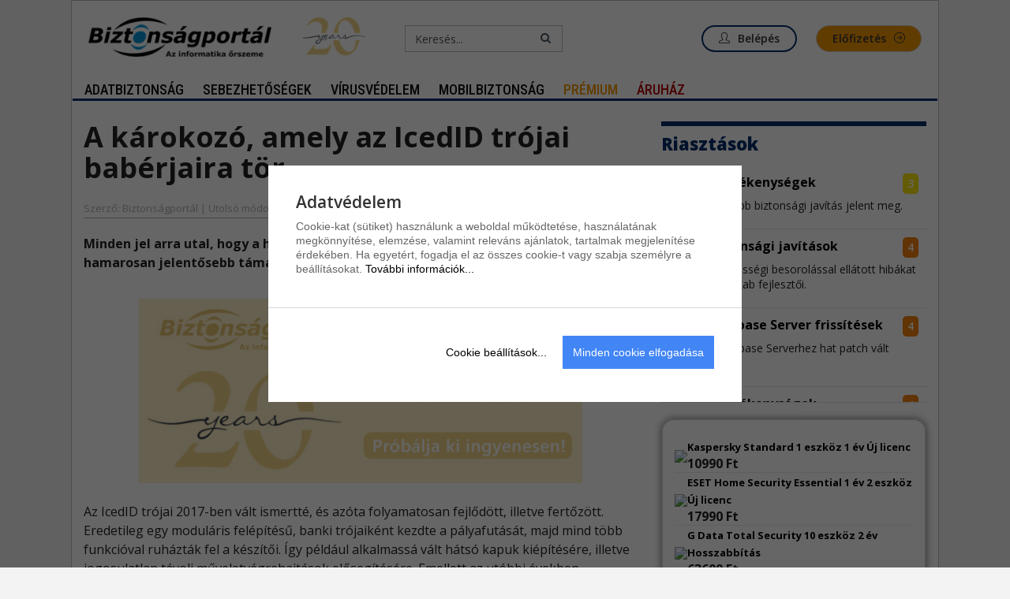

--- FILE ---
content_type: text/html; charset=UTF-8
request_url: https://biztonsagportal.hu/a-karokozo-amely-az-icedid-trojai-baberjaira-tor.html
body_size: 10134
content:
<!DOCTYPE html> 
<html>
<head>
  <meta http-equiv="Content-Type" content="text/html;charset=utf-8" />
	<title>Biztonságportál - A károkozó, amely az IcedID trójai babérjaira tör</title>
	<meta name="keywords" content="vírusvédelem, iceid, trójai, vírusterjesztés">
	<meta http-equiv="imagetoolbar" content="no">
	<meta name="description" content="​Minden jel arra utal, hogy a hírhedt IcedID trójai program ismét életre kelt, és hamarosan jelentősebb támadási hullámokat indíthat el.">
	<meta name="language" content="hu">
	<meta name="author" content="Isidor">
	<meta name="copyright" content="Isidor">
	<meta name="publisher" content="Isidor">
	<meta name="company" content="Isidor">
	<meta name="page-topic" content="all, alle, ">
	<meta name="distribution" content="global">
	<meta http-equiv="content-language" content="hu">
	<meta http-equiv="Expires" content="0">
	<meta http-equiv="Pragma" content="No-cache">
	<meta http-equiv="Cache-Control" content="no-cache">
    <link rel="shortcut icon" href="/favicon.ico" type="image/x-icon" />
    <meta name="robots" content="index,follow" />
    
  <meta http-equiv="X-UA-Compatible" content="IE=edge">
  <meta content="width=device-width, initial-scale=1" name="viewport" />
  
  <link rel="preconnect" href="https://fonts.googleapis.com">
  <link rel="preconnect" href="https://fonts.gstatic.com" crossorigin>
  <link href="https://fonts.googleapis.com/css2?family=Roboto+Condensed:ital,wght@0,100..900;1,100..900&display=swap" rel="stylesheet">  
  
  <link href='https://fonts.googleapis.com/css?family=Open+Sans:800,400,400italic,600italic,600,700,700italic,800italic,300italic,300&subset=latin,latin-ext' rel='stylesheet' type='text/css'>
  <link href="https://fonts.googleapis.com/css?family=Open+Sans:400,300,600,700&subset=all" rel="stylesheet" type="text/css" />
  <link href="/plugins/font-awesome/css/font-awesome.min.css" rel="stylesheet" type="text/css" />
  <link href="/plugins/simple-line-icons/simple-line-icons.min.css" rel="stylesheet" type="text/css" />
  <link href="/plugins/bootstrap/css/bootstrap.min.css" rel="stylesheet" type="text/css" />
  <link href="/plugins/bootstrap-switch/css/bootstrap-switch.min.css" rel="stylesheet" type="text/css" />
  <link href="/css/components.min.css" rel="stylesheet" id="style_components" type="text/css" />
  <link href="/css/plugins.min.css" rel="stylesheet" type="text/css" />
  <link href="/css/layout.css" rel="stylesheet" type="text/css" />
  <link href="/css/custom.css" rel="stylesheet" type="text/css" />
  <script src="/plugins/jquery.min.js" type="text/javascript"></script>
  
  <script src="/js/cookieconsent/cookieconsent.js"></script>
  <script src="/js/cookieconsent/cookieconfig.js"></script>
  
  
<meta property="fb:app_id" content="518636934846992"/>
<meta property="og:title" content="A károkozó, amely az IcedID trójai babérjaira tör"/>
<meta property="og:site_name" content="Biztonságportál"/>
<meta property="og:description" content="​Minden jel arra utal, hogy a hírhedt IcedID trójai program ismét életre kelt, és hamarosan jelentősebb támadási hullámokat indíthat el."/>
<meta property="og:url" content="https://biztonsagportal.hu/a-karokozo-amely-az-icedid-trojai-baberjaira-tor.html"/>
<meta property="og:image" content="https://biztonsagportal.hu/images/content/202404/focus/jeges_trojai.jpg" />
<meta property="og:type" content="article"/>
<link href="/css/content.css" rel="stylesheet" type="text/css" />
<style>
.closeup-ad,
.closeup-ad *,
.closeup-ad *:before,
.closeup-ad *:after {
    -moz-box-sizing: border-box;
    -webkit-box-sizing: border-box;
    box-sizing: border-box;
}

.closeup-ad {
    position: relative;
    padding-top: 0px;
    overflow: hidden;
        background-color: #FFFFFF;
    color: #fefefe;
}

.closeup-ad.fixed {
    position: fixed;
}

.closeup-ad img {
    width: 100%;
    margin: 0;
    display: block;
}
.closeup-ad-placeholder
{
  margin-top:0px;
  margin-bottom:10px;
  width:550px;
}

.full-width {
    width: 550px;
    padding-left: 0px;
    padding-right: 0px;
    margin-left: 0;
    margin-right: 0;
    clear: both;
}
</style>

<script>
    
    $(document).ready(function() {

    $(window).scroll(function(){
        this.fixedHeaderHeight=0;
        this.placeholder =  $( '.closeup-ad-placeholder' );
        this.containerWidth = $('.closeup-ad').width();
        this.containerHeight = $('.closeup-ad').innerHeight();
        this.containerPaddingTop = this.containerHeight - $('.closeup-ad').height();
    
        var diff = 0;
        var currentScrollTop = $(window).scrollTop();
        var currentPos = this.containerTop - currentScrollTop;
        if( currentPos <= this.fixedHeaderHeight ) {
            var top = this.fixedHeaderHeight - this.containerPaddingTop;
            if( this.isNotFixed ) {
                this.placeholder.css( { width: $('.closeup-ad').width(), height: $('.closeup-ad').height() + this.containerPaddingTop } );
                $('.closeup-ad').addClass( 'fixed' ).css({
                    top: top,
                    width: this.containerWidth
                });
                this.isNotFixed = false;
            }
    
            var placeholderBottomPos =  ( this.placeholder.offset().top - currentScrollTop ) + this.placeholder.height() - top;
            $('.closeup-ad').css({ height: placeholderBottomPos < 0 ? 0 : placeholderBottomPos });
    
        } else {
            this.isNotFixed = true;
    
            $('.closeup-ad').removeClass( 'fixed' );
            $('.closeup-ad').removeAttr( 'style' );
            this.placeholder.removeAttr('style' );
   
            this.containerTop = $('.closeup-ad').offset().top;
        }
    
        this.prevScrollTop = currentScrollTop;        
        
    })
   

    });
    
  
</script>

  
  <!-- GOOGLE ANALYTICS --->
  <!-- GOOGLE START -->


<!-- Google tag (gtag.js) -->
<script async src="https://www.googletagmanager.com/gtag/js?id=G-KCJYQL56RP"></script>
<script>
  window.dataLayer = window.dataLayer || [];
  function gtag(){dataLayer.push(arguments);}
  
    gtag('consent', 'default', {
    'analytics_storage': 'granted'
  });
  
  gtag('js', new Date());

  gtag('config', 'G-KCJYQL56RP');
</script>  
    
    
      
  
  
  <!-- GOOGLE END -->

  <script type="text/javascript">
    $(document).ready(function () {
        var slideOut = $('.search-box'), 
            tease = function () { 
                //slideOut.slideDown(300);
                //slideOut.delay(5000).slideUp(500);
            };
        $('#bsearch').click(function (e) {
            if (slideOut.is(":hidden")) {
                slideOut.clearQueue().slideDown("fast");
            } else {
                slideOut.clearQueue().slideUp("fast");
            }
            e.preventDefault();
            return false;
        });
    tease(); 
       
    });
  </script>
    
  
  

</head>
<body class="page-header-fixed page-boxed page-sidebar-closed-hide-logo">
<div class="wrapper">

            <!-- BEGIN HEADER -->
            <header class="page-header">
                <nav class="navbar mega-menu" role="navigation">
                    <div class="container-fluid">
                        <div class="clearfix navbar-fixed-top" style="position:relative;">
                            <!-- Brand and toggle get grouped for better mobile display -->
                            
                            <div>
                            
                            <button type="button" class="pull-right  navbar-toggle" data-toggle="collapse" data-target=".menumobile" style="padding-left:10px;margin-left:0px;">
                                <span class="sr-only">Navigáció</span>
                                <span class="toggle-icon">
                                    <span class="icon-bar"></span>
                                    <span class="icon-bar"></span>
                                    <span class="icon-bar"></span>
                                </span>
                            </button>

                            
                            <!-- BEGIN TOPBAR ACTIONS -->
                            <div class="topbar-actions pull-right hidden-xs hidden-sm">
                                      <a href="https://premium.biztonsagportal.hu/login.php" class="btn btn-default bp_header_loginbutton"><i class="icon-user"> </i>Belépés</a>
                                      <a href="https://premium.biztonsagportal.hu" class="btn btn-default bp_header_subscriptionbutton">Előfizetés<i class="icon-arrow-right"> </i></a>

                            </div>
                            <!-- END TOPBAR ACTIONS -->
                            <a href="https://premium.biztonsagportal.hu/login.php" class="pull-right visible-xs" style="background:#FFFFFF;border:0px;padding-top:15px;padding-right:20px;padding-left:20px;">
                                <span><i class="icon-user " style="font-size:22px;color:#B0B0B0;"></i></span>
                            </a>
                            <button type="button" class="pull-right visible-xs" data-toggle="collapse" data-target=".navbar-responsive-collapse" style="background:#FFFFFF;border:0px;padding-top:15px;padding-right:0px;">
                                <span><i class="fa fa-search search-btn" id="bsearch" style="font-size:22px;color:#B0B0B0;"></i></span>
                            </button>
                    
                            <!-- End Toggle Button -->
                            <!-- BEGIN LOGO -->
                            <a id="index" class="page-logo" href="/index.php" style="margin-left:20px;margin-right: 40px;">
                                <img src="/images/main/bp_logo_header.png" alt="Logo" class="hidden-xs visible-sm visible-md visible-lg" >
                                <img src="/images/main/bp_logo_header.png" alt="Logo" style="width:180px;" class="visible-xs">
                                 </a>
                                <img src="/images/20ev.png" height="50" class="hidden-xs visible-sm visible-md visible-lg" style="float: left;margin-right: 50px;display:inline;">
                            <!-- END LOGO -->
                            
                            </div>
                            
                            <!-- BEGIN SEARCH -->
                            
                            <div class="hidden-xs" >
                            <form class="search" action="/modules/search/index.php" style="margin-left:0px;">
                                <input type="name" class="form-control " name="se" placeholder="Keresés..." style="width:200px">
                                <a href="javascript:;" class="btn submit md-skip">
                                    <i class="fa fa-search"></i>
                                </a>
                            </form>
                            </div>
                            
                            

                            <div class="search-box" style="display: none;">
                            <div class="row" style="margin:15px;margin-bottom:0px;">
                              <form class="search" action="/modules/search/index.php" style="width:100%">
                                  <input type="name" class="form-control " name="query" placeholder="Keresés..." style="width:100%">
                                  <a href="javascript:;" class="btn submit md-skip">
                                      <i class="fa fa-search" style="color:#B0B0B0;"></i>
                                  </a>
                              </form>
                            </div>  
                            </div>       
                               
                            <!-- END SEARCH -->
  
                        
                        <!-- BEGIN HEADER MENU -->
                        <div class="row visible-xs" style="margin-bottom:0px;padding-left:15px;">
                          <div class="visible-xs" style="border-bottom: 0px solid #b0b0b0;border-top: 1px solid #b0b0b0;padding-top:5px;padding-bottom:0px;font-size:11px;">
                            <div class="row">
                                &nbsp;
                            </div>                                                    
                          </div>
                        </div>
                        
                        <div class="nav-collapse collapse navbar-collapse navbar-responsive-collapse" id="bp_nav_mainmenu">
                            <nav>
                                <a class="bp_nav_mainmenu_rovat_link" href="https://biztonsagportal.hu/category/adatbiztonsag">Adatbiztonság</a>
                                <a class="bp_nav_mainmenu_rovat_link" href="https://biztonsagportal.hu/category/sebezhetoseg">Sebezhetőségek</a>
                                <a class="bp_nav_mainmenu_rovat_link" href="https://biztonsagportal.hu/category/virusvedelem">Vírusvédelem</a>
                                <a class="bp_nav_mainmenu_rovat_link" href="https://biztonsagportal.hu/category/mobilbiztonsag">Mobilbiztonság</a>
                                <a class="bp_nav_mainmenu_premium" href="https://premium.biztonsagportal.hu">Prémium</a>
                                <a class="bp_nav_mainmenu_aruhaz" href="https://biztonsagcenter.hu" target="_blank">Áruház</a>
                            </nav>
                        </div>
                                     
                  <div class="menumobile visible-xs visible-sm hidden-md hidden-lg text-center col-xs-12 nav-collapse collapse navbar-collapse navbar-responsive-collapse" style="margin-left:15px;margin-top:0px;padding-right:15px;width:100%;"  >
              
                  <!-- BEGIN ACCORDION PORTLET-->
                                    
                          <div class="panel-group accordion visible-xs visible-sm" id="accordion3" style="margin-top:20px;">
                              <div class="panel panel-default">
                                  <div class="panel-heading">
                                      <h4 class="panel-title">
                                          <a href="/index.php" class="accordion-toggle accordion-toggle-styled"  style="font-weight:600;" > Hírek </a>
                                      </h4>
                                  </div>
                              </div>
                              <div class="panel panel-default">
                                 
                                      <div class="panel-heading">
                                          <h4 class="panel-title">
                                              <a class="accordion-toggle accordion-toggle-styled collapsed" style="color:#FF7000;font-weight:600;" href="https://premium.biztonsagportal.hu"> Prémium </a>
                                          </h4>
                                      </div>                                                        
                                  
                              </div>
                              <div class="panel panel-default">
                                 
                                      <div class="panel-heading">
                                          <h4 class="panel-title">
                                              <a class="accordion-toggle accordion-toggle-styled collapsed" style="font-weight:600;" href="https://biztonsagcenter.hu"> ÁRUHÁZ </a>
                                          </h4>
                                      </div>                                                        
                                  
                              </div>
                                                                                          

                          </div>
                      
                  <!-- END ACCORDION PORTLET-->
                
                    </div>
                  
                  
                   </div>      
                        
                        <!-- END HEADER MENU -->
                    </div>
                    <!--/container-->
                </nav>
            </header>
            <!-- END HEADER -->
	<!-- BEGIN CONTENT -->
    <div class="container-fluid">
        <div class="page-content">
<div class="row" style="margin-top:0px;">
  <div class="col-md-8 col-sm-8" >

    <div class="content_article" style="font-size:16px;line-height:24px;">
 
     
            <h1 style="margin-top:0px;font-weight:bold;">A károkozó, amely az IcedID trójai babérjaira tör</h1>
       
       <div class="content_infobar" style="margin-top:20px;margin-bottom:20px;color:#b0b0b0;font-size:13px; font-size:1.3rem;border-bottom:1px solid #b0b0b0;">
       Szerző: Biztonságportál | Utolsó módosítás: 2024.04.16.       <span style="float:right;"><i class="fa fa-shield PremiumIcon" title="Prémium tartalom"></i></span>       
       
       </div>
       
       <strong>​Minden jel arra utal, hogy a hírhedt IcedID trójai program ismét életre kelt, és hamarosan jelentősebb támadási hullámokat indíthat el.</strong><br>&nbsp;<br>
         <!--
            <div class="closeup-ad">
                  <a href="https://biztonsagcenter.hu">
                  <img src="/images/ads/biztonsagcenter/nyar_vedelem_trukk_700.jpg" style="margin-top:10px;"></a>
                <div class="adv_caption_wrapper">
                  <span class="adv_caption" style="padding-right:0px;">hirdetés</span>
                </div>      
            </div>
            <div class="closeup-ad-placeholder"></div>         
                   -->
                   
       <!--            
       <center>
         <a href="https://biztonsagcenter.hu/content/15-eset-oszi-2-az-1-ben-akcio" >
           <img class="img-responsive" src="/images/ads/biztonsagcenter/oszi_akcio_2023-300x300-banner.png" target="_blank" style="margin-top:10px;"></a>
         </a>
       </center>   -->                
                   
                
         <!--
         <center>
           <a href="https://biztonsagcenter.hu" >
             <img class="img-responsive" src="/images/ads/biztonsagcenter/bc_keres_cseresl_800x300.jpg" style="margin-top:10px;width:80%;"></a>
           </a>
         </center>
         -->
         
         <center>
           <a href="https://premium.biztonsagportal.hu" >
             <img class="img-responsive" src="/images/ads/20ev_megujulas_premium_banner_600x250.jpg" style="margin-top:10px;width:80%;max-width:600px;"></a>
           </a>
         </center>
         
                  
         <!--
         <center>
           <a href="https://biztonsagcenter.hu" target="_blank">
             <img class="img-responsive" src="/images/ads/biztonsagcenter/bp_eset_karacsony_2024_600.jpg" style="margin-top:10px;width:80%;"></a>
           </a>
         </center>
         -->
                                 
                                     
         <br>        Az IcedID trójai 2017-ben vált ismertté, és azóta folyamatosan fejlődött, illetve fertőzött. Eredetileg egy moduláris felépítésű, banki trójaiként kezdte a pályafutását, majd mind több funkcióval ruházták fel a készítői. Így például alkalmassá vált hátsó kapuk kiépítésére, illetve jogosulatlan távoli műveletvégrehajtások elősegítésére. Emellett az utóbbi években viszonylag gyakran jutott szerephez különféle kártékony programok, többnyire zsarolóvírusok terjesztésében.&nbsp;<br />
&nbsp;<br />
Idén februárban sikerült a IcedID mögött meghúzódó alvilági csoportosulás irányítóját lefülelni, aki most az Egyesült Államokban akár 40 évnyi börtönbüntetéssel néz szembe. A vezető "elvesztése" azonban sajnos nem jelentette azt, hogy a kiberbűnözők meghátráltak volna. A Proofpoint és a Cymru szakértői csapata ugyanis arra hívta fel a figyelmet, hogy az IcedID-hez kísértetiesen hasonlító, Latrodectus nevű trójai program egyre szélesebb körű fenyegetést jelent.<br />
<span style="font-size:10px"><br>&nbsp;<br>
             <div style="background: linear-gradient(transparent,#fff);left: 0; position: relative; margin-top: -150px;margin-bottom:30px; height:100px; width: 100%;">
               &nbsp;       
             </div>
              <div style="background-color: #fdfbf2;width:80%;max-width: 500px;margin: 20px auto;border: 1px solid #002f6c;border-top:5px solid #002f6c;; padding: 30px;padding-top:10px;box-shadow: 5px 5px 8px 5px #dcdcdc;">     
                    <div style="width:100%;text-align:center;font-size:16px;line-height:24px;margin-top:10px;margin-bottom:20px;">
                          <span style="font-size:20px;line-height:24px;color:#000;">Olvassa tovább <br> Prémium előfizetéssel!</span>
                    </div>
                    <div class="isbk_login2 text-center" style="width:100%;max-width:250px;">
                            <a href="https://premium.biztonsagportal.hu" style="color:#FFFFFF;">&nbsp;&nbsp;Tovább olvasom &nbsp;&nbsp;<img src="/images/premium_login_arrow.png" style="margin-bottom:3px;"></a>
                    </div>
              </div><div class="article_infobottom" ><div style="float:left;">       <span class="recommend">
                <div style="float:left;margin-top:2px;display: inline-block;margin-right:20px;">
          <div id="fb-root"></div>
          <script>(function(d, s, id) {
            var js, fjs = d.getElementsByTagName(s)[0];
            if (d.getElementById(id)) return;
            js = d.createElement(s); js.id = id;
            js.src = "//connect.facebook.net/hu_HU/all.js#xfbml=1&appId=518636934846992";
            fjs.parentNode.insertBefore(js, fjs);
          }(document, 'script', 'facebook-jssdk'));</script>
          <!--
          <div class="fb-like"  data-layout="button_count" data-action="recommend" data-show-faces="false" data-share="false"></div>            
          -->
          <div class="fb-share-button" data-href="" data-layout="button_count"></div>
       </div>  
         <a style="margin-left:30px;margin-right:10px;" href="#" onclick="window.open('http://www.facebook.com/sharer/sharer.php?u='+encodeURIComponent(document.location)+'/', 'sharer', 'toolbar=0,status=0,width=626,height=436');return false;"><img src="/images/social/facebook.png" alt="" height="32"></a>
         <a style="margin-right:10px;" href="#" onclick="window.open('http://www.linkedin.com/shareArticle?mini=true&url='+encodeURIComponent(location.href)+'&title='+encodeURIComponent('A károkozó, amely az IcedID trójai babérjaira tör')+'&source=Bitport','','width=626,height=436');return false;"><img src="/images/social/linkedin.png" alt="" height="32"></a> 
         <a href="#" onclick="window.open('https://twitter.com/intent/tweet?url='+encodeURIComponent(location.href)+'&text='+encodeURIComponent('A károkozó, amely az IcedID trójai babérjaira tör')+'&source=Bitport','','width=626,height=436');return false;"><img src="/images/social/twitter.png" alt="" height="32"></a> 
       </span>
       </div><div style="float:right;margin-top:5px;"><span class="article_infobottom_newsletter"><a href="/modules/newsletter/registration.php">Iratkozzon fel hírlevelünkre!</a></span></div></div><div style="clear:both;"></div>       
       
             
    <div class="col-md-12 col-sm-12" style="margin-top:20px;padding-left:0px;border-top:0px solid #E5E5E5;">
          <div class="col-md-12 col-sm-12 col-xs-12 topic-title  topic-title-withline margin-top-0 margin-bottom-30">
            <span>További hírek</span>
          </div>    
      <div id="boxfocus-secondary">          <div class="col-md-6 col-sm-6" style="padding-left:0px;">
            <div style="padding-bottom:10px;border-bottom:1px solid #E5E5E5;">
              <a href="/bongeszos-trukkel-lopjak-a-facebook-jelszavakat.html"><img src="/images/content/202601/focus/facebook_telefonos.jpg" width="100%" max-height="130" alt="" /></a>
              <div>
                <h1 style="line-height:0.8;margin-top:5px;"><a href="/bongeszos-trukkel-lopjak-a-facebook-jelszavakat.html" style="font-size:18px; font-size:1.8rem;font-weight:800;">Böngészős trükkel lopják a Facebook jelszavakat</a></h1>
              </div>
            </div>  
          </div>
                    <div class="col-md-6 col-sm-6" style="padding-left:0px;">
            <div style="padding-bottom:10px;border-bottom:1px solid #E5E5E5;">
              <a href="/jonnek-az-automatizalt-clickfix-tamadasok.html"><img src="/images/content/202601/focus/clickfix_piros.jpg" width="100%" max-height="130" alt="" /></a>
              <div>
                <h1 style="line-height:0.8;margin-top:5px;"><a href="/jonnek-az-automatizalt-clickfix-tamadasok.html" style="font-size:18px; font-size:1.8rem;font-weight:800;">Jönnek az automatizált ClickFix támadások</a></h1>
              </div>
            </div>  
          </div>
                    <div class="col-md-6 col-sm-6" style="padding-left:0px;">
            <div style="padding-bottom:10px;border-bottom:1px solid #E5E5E5;">
              <a href="/meta-nem-tortent-adatszivargas-az-instagramon.html"><img src="/images/content/202601/focus/instagram_ember.jpg" width="100%" max-height="130" alt="" /></a>
              <div>
                <h1 style="line-height:0.8;margin-top:5px;"><a href="/meta-nem-tortent-adatszivargas-az-instagramon.html" style="font-size:18px; font-size:1.8rem;font-weight:800;">Meta: nem történt adatszivárgás az Instagramon</a></h1>
              </div>
            </div>  
          </div>
                    <div class="col-md-6 col-sm-6" style="padding-left:0px;">
            <div style="padding-bottom:10px;border-bottom:1px solid #E5E5E5;">
              <a href="/egyre-veszelyesebb-lesz-a-kiberbiztonsagra-az-mi.html"><img src="/images/content/202512/focus/mi_feketeember.jpg" width="100%" max-height="130" alt="" /></a>
              <div>
                <h1 style="line-height:0.8;margin-top:5px;"><a href="/egyre-veszelyesebb-lesz-a-kiberbiztonsagra-az-mi.html" style="font-size:18px; font-size:1.8rem;font-weight:800;">Egyre veszélyesebb lesz a kiberbiztonságra az MI</a></h1>
              </div>
            </div>  
          </div>
          </div>     

     </div>       
          
         <div style="clear:both;height:20px;width:100px;"></div>       
       
       
          </div>
  </div>
  
  <div class="col-md-4 col-sm-4" >
    
    <div class="row" style="margin-top:0px;margin-bottom:0px;border-bottom: 1px solid #e6e6e6;">

    <div class="visible-xs margin-top-30">
      &nbsp;
    </div>    
    
    <div class="col-md-12 col-sm-12 col-xs-12 topic-title topic-title-withline margin-top-0 margin-bottom-20">
      <span><a href="/category/virusvedelem">Riasztások</a></span>
    </div>      
  
    <div class="boxpremiumnews-stream"  style="max-height: 340px;overflow-y: scroll;max-height:300px;">
      <ol class="boxpremiumnews-feed">
      
 				
				
          <li class="boxpremiumnews-feed-item">
              <div class="boxpremiumnews-article-header">
                 <a style="float:right;" class="boxpremiumnews-article-url" href="">
                   <div class="text-center">
                      <div class="box_severity l3">3</div>													
                   </div>
                 </a>
                 <div class="boxpremiumnews-article-author">
                    <div class="boxpremiumnews-article-profile">
                                            <a href="/kozpont/vul.php?id=7584"><span class="boxpremiumnews-article-title">Zabbix sérülékenységek</span></a>
                    </div>
                 </div>
              </div>
              <div class="boxpremiumnews-article-content">
                <p>A Zabbixhoz több biztonsági javítás jelent meg.</p>
              </div>
            </li>
          				
				
          <li class="boxpremiumnews-feed-item">
              <div class="boxpremiumnews-article-header">
                 <a style="float:right;" class="boxpremiumnews-article-url" href="">
                   <div class="text-center">
                      <div class="box_severity l4">4</div>													
                   </div>
                 </a>
                 <div class="boxpremiumnews-article-author">
                    <div class="boxpremiumnews-article-profile">
                                            <a href="/kozpont/vul.php?id=7586"><span class="boxpremiumnews-article-title">GitLab biztonsági javítások</span></a>
                    </div>
                 </div>
              </div>
              <div class="boxpremiumnews-article-content">
                <p>Magas veszélyességi besorolással ellátott hibákat javítottak a GitLab fejlesztői.</p>
              </div>
            </li>
          				
				
          <li class="boxpremiumnews-feed-item">
              <div class="boxpremiumnews-article-header">
                 <a style="float:right;" class="boxpremiumnews-article-url" href="">
                   <div class="text-center">
                      <div class="box_severity l4">4</div>													
                   </div>
                 </a>
                 <div class="boxpremiumnews-article-author">
                    <div class="boxpremiumnews-article-profile">
                                            <a href="/kozpont/vul.php?id=7580"><span class="boxpremiumnews-article-title">Oracle Database Server frissítések</span></a>
                    </div>
                 </div>
              </div>
              <div class="boxpremiumnews-article-content">
                <p>Az Oracle Database Serverhez hat patch vált elérhetővé.</p>
              </div>
            </li>
          				
				
          <li class="boxpremiumnews-feed-item">
              <div class="boxpremiumnews-article-header">
                 <a style="float:right;" class="boxpremiumnews-article-url" href="">
                   <div class="text-center">
                      <div class="box_severity l4">4</div>													
                   </div>
                 </a>
                 <div class="boxpremiumnews-article-author">
                    <div class="boxpremiumnews-article-profile">
                                            <a href="/kozpont/vul.php?id=7581"><span class="boxpremiumnews-article-title">MySQL sérülékenységek</span></a>
                    </div>
                 </div>
              </div>
              <div class="boxpremiumnews-article-content">
                <p>A MySQL kapcsán 18 sebezhetőségről adott tájékoztatást az Oracle. </p>
              </div>
            </li>
          				
				
          <li class="boxpremiumnews-feed-item">
              <div class="boxpremiumnews-article-header">
                 <a style="float:right;" class="boxpremiumnews-article-url" href="">
                   <div class="text-center">
                      <div class="box_severity l4">4</div>													
                   </div>
                 </a>
                 <div class="boxpremiumnews-article-author">
                    <div class="boxpremiumnews-article-profile">
                                            <a href="/kozpont/vul.php?id=7582"><span class="boxpremiumnews-article-title">Java biztonsági frissítések</span></a>
                    </div>
                 </div>
              </div>
              <div class="boxpremiumnews-article-content">
                <p>Az Oracle öt biztonsági javítással bővítette a Java SE-t.</p>
              </div>
            </li>
          				
				
          <li class="boxpremiumnews-feed-item">
              <div class="boxpremiumnews-article-header">
                 <a style="float:right;" class="boxpremiumnews-article-url" href="">
                   <div class="text-center">
                      <div class="box_severity l3">3</div>													
                   </div>
                 </a>
                 <div class="boxpremiumnews-article-author">
                    <div class="boxpremiumnews-article-profile">
                                            <a href="/kozpont/vul.php?id=7583"><span class="boxpremiumnews-article-title">Oracle VirtualBox sebezhetőségek</span></a>
                    </div>
                 </div>
              </div>
              <div class="boxpremiumnews-article-content">
                <p>Az Oracle kiadta a VirtualBox legújabb verzióját, amely biztonsági frissítéseket is tartalmaz.</p>
              </div>
            </li>
          				
				
          <li class="boxpremiumnews-feed-item">
              <div class="boxpremiumnews-article-header">
                 <a style="float:right;" class="boxpremiumnews-article-url" href="">
                   <div class="text-center">
                      <div class="box_severity l4">4</div>													
                   </div>
                 </a>
                 <div class="boxpremiumnews-article-author">
                    <div class="boxpremiumnews-article-profile">
                                            <a href="/kozpont/vul.php?id=7578"><span class="boxpremiumnews-article-title">Google ChromeOS sebezhetőségek</span></a>
                    </div>
                 </div>
              </div>
              <div class="boxpremiumnews-article-content">
                <p>Egy tucat biztonsági hibajavítást kapott a Google ChromeOS.</p>
              </div>
            </li>
          				
				
          <li class="boxpremiumnews-feed-item">
              <div class="boxpremiumnews-article-header">
                 <a style="float:right;" class="boxpremiumnews-article-url" href="">
                   <div class="text-center">
                      <div class="box_severity l4">4</div>													
                   </div>
                 </a>
                 <div class="boxpremiumnews-article-author">
                    <div class="boxpremiumnews-article-profile">
                                            <a href="/kozpont/vul.php?id=7579"><span class="boxpremiumnews-article-title">TP-Link VIGI kamerahiba</span></a>
                    </div>
                 </div>
              </div>
              <div class="boxpremiumnews-article-content">
                <p>Magas veszélyességi besorolással ellátott sebezhetőséget javított a TP-Link a VIGI kamerák esetében.</p>
              </div>
            </li>
          				
				
          <li class="boxpremiumnews-feed-item">
              <div class="boxpremiumnews-article-header">
                 <a style="float:right;" class="boxpremiumnews-article-url" href="">
                   <div class="text-center">
                      <div class="box_severity l4">4</div>													
                   </div>
                 </a>
                 <div class="boxpremiumnews-article-author">
                    <div class="boxpremiumnews-article-profile">
                                            <a href="/kozpont/vul.php?id=7576"><span class="boxpremiumnews-article-title">Microsoft Power Apps hiba</span></a>
                    </div>
                 </div>
              </div>
              <div class="boxpremiumnews-article-content">
                <p>A Microsoft fontos hibajavítást adott ki a Power Apps-hoz.</p>
              </div>
            </li>
          				
				
          <li class="boxpremiumnews-feed-item">
              <div class="boxpremiumnews-article-header">
                 <a style="float:right;" class="boxpremiumnews-article-url" href="">
                   <div class="text-center">
                      <div class="box_severity l3">3</div>													
                   </div>
                 </a>
                 <div class="boxpremiumnews-article-author">
                    <div class="boxpremiumnews-article-profile">
                                            <a href="/kozpont/vul.php?id=7577"><span class="boxpremiumnews-article-title">IBM Db2 sebezhetőségek</span></a>
                    </div>
                 </div>
              </div>
              <div class="boxpremiumnews-article-content">
                <p>Az IBM kér sérülékenységet orvosolt a Db2 kapcsán.</p>
              </div>
            </li>
          		

    </ol>
  </div>
  
  </div>
  
  
  <!--
  <div class="row">
    <div class="col-md-12 col-sm-12 text-center" style="padding:0px;margin-top:30px;margin-bottom:10px">
     <div class="visible-xs " style="height:30px;">&nbsp;</div>

         <a href="https://biztonsagcenter.hu/" target="_blank" onclick="ga('send', 'event', 'Banner', 'click', 'BC - KERES,CSEREL (right - 300x600)', 1);"><img src="/images/ads/biztonsagcenter/bc_keres_cseresl_300x600.jpg" border="0"  style="border:0px;width:100%;max-width:330px;height:600px;"></a>
      
    </div> 
  </div>-->

<div class="row" style="margin-top:20px;">  
   <div class="col-md-12 col-sm-12" style="padding-left:0px;padding-right:0px;">
    <div class="visible-xs" style="height:15px;">&nbsp;</div>
    <!--
    <div class="col-md-12 col-sm-12 col-xs-12 topic-title" style="margin-bottom:0px;">
       <span>Mai ajánlatunk</span>
    </div> 
    -->
    <div class="col-md-12 col-sm-12 col-xs-12 " style="border: 2px solid #ccc !important; border-radius:16px !important;box-shadow: 0px 0px 10px grey;">
       ﻿     

       <table border="0" cellspacing="3" cellpadding="0" width="100%">
       <tbody><tr>
                   <td  rowspan="2"><a href="https://biztonsagcenter.hu/59-1328-kaspersky-standard.html" ><img src="https://biztonsagcenter.hu/338-medium_default/kaspersky-standard.jpg" style="max-width:120px;"></a></td>
                   <td width="100%"><a href="https://biztonsagcenter.hu/59-1328-kaspersky-standard.html" style="font-size:13px;line-height:13px;font-weight:bold;" >Kaspersky Standard 1 eszköz 1 év Új licenc </a></td>
               </tr><tr>
                   
                   <td width="100%" valign="top"><span class="bc_prodbox_prodname" style="font-weight:bold;">10990 Ft</span></td>
               </tr><tr>
                   <td colspan="2"><hr style="margin:0px;"></td>
               </tr><tr>
                   <td  rowspan="2"><a href="https://biztonsagcenter.hu/63-1448-eset-home-security-essential.html" ><img src="https://biztonsagcenter.hu/366-medium_default/eset-home-security-essential.jpg" style="max-width:120px;"></a></td>
                   <td width="100%"><a href="https://biztonsagcenter.hu/63-1448-eset-home-security-essential.html" style="font-size:13px;line-height:13px;font-weight:bold;" >ESET Home Security Essential 1 év 2 eszköz Új licenc </a></td>
               </tr><tr>
                   
                   <td width="100%" valign="top"><span class="bc_prodbox_prodname" style="font-weight:bold;">17990 Ft</span></td>
               </tr><tr>
                   <td colspan="2"><hr style="margin:0px;"></td>
               </tr><tr>
                   <td  rowspan="2"><a href="https://biztonsagcenter.hu/38-683-g-data-total-security.html" ><img src="https://biztonsagcenter.hu/232-medium_default/g-data-total-security.jpg" style="max-width:120px;"></a></td>
                   <td width="100%"><a href="https://biztonsagcenter.hu/38-683-g-data-total-security.html" style="font-size:13px;line-height:13px;font-weight:bold;" >G Data Total Security 10 eszköz 2 év Hosszabbítás </a></td>
               </tr><tr>
                   
                   <td width="100%" valign="top"><span class="bc_prodbox_prodname" style="font-weight:bold;">63600 Ft</span></td>
               </tr><tr>
                   <td colspan="2"><hr style="margin:0px;"></td>
               </tr>     </tbody>
       </table>     
      

        
    </div>
  </div>        
</div>            
        
        
<div class="row" style="margin-top:20px;border-bottom: 1px solid #e6e6e6;">
  <div class="col-md-12 col-sm-12" style="padding-left:0px;padding-right:0px;">
    
    <div class="col-md-12 col-sm-12 col-xs-12 topic-title topic-title-withline margin-top-10 margin-bottom-30">
      <span>Partnerhírek</span>
    </div>      
    
      
      <div class="col-md-12 col-sm-12" style="padding-left:0px;padding-right:0px;">
        <div class="col-md-3 col-sm-3" style="padding-left:0px;padding-right:0px;">
          <a href="/partner/sicontact"><img width="60" alt="" src="/inc/partnerimage.php?imgpath=%2Fcontent_partner%2Flogos%2F8_eset_partner.jpg"></a>
        </div>  
        <div class="col-md-9 col-sm-9" style="padding-left:0px;padding-right:0px;">
          <a  href="/partner/content.php?partcontid=700"><span style="font-size:16px; font-size:1.6rem;font-weight:800;">Ünnepi akciók vagy csapdák</span></a>
          <p style="padding-top:10px;font-size:14px; font-size:1.4rem;">Az ünnepi időszakban még inkább megnő az online vásárlások száma, ezzel együtt a csalók aktivitása is.</p>
        </div>
     </div>
          <div class="col-md-12 col-sm-12" style="padding-left:0px;padding-right:0px;">
        <div class="col-md-3 col-sm-3" style="padding-left:0px;padding-right:0px;">
          <a href="/partner/sicontact"><img width="60" alt="" src="/inc/partnerimage.php?imgpath=%2Fcontent_partner%2Flogos%2F8_eset_partner.jpg"></a>
        </div>  
        <div class="col-md-9 col-sm-9" style="padding-left:0px;padding-right:0px;">
          <a  href="/partner/content.php?partcontid=699"><span style="font-size:16px; font-size:1.6rem;font-weight:800;">Túlélni a zsarolóvírust – hogyan lehet a kiberreziliencia versenyelőny?</span></a>
          <p style="padding-top:10px;font-size:14px; font-size:1.4rem;">A zsarolóvírus-támadások nem csupán technikai fennakadásokat vagy átmeneti anyagi veszteségeket okoznak – hanem akár egy teljes vállalkozás bukását is jelenthetik.</p>
        </div>
     </div>
      
    <div class="col-md-12 col-sm-12 text-center" style="line-height:0.7;padding-left:0px; margin-top:0px;margin-bottom:20px;color:#CA3016;font-size:14px; font-size:1.4rem;font-weight:normal;">
       <a href="">További partnerhírek >></a>
    </div>     
</div>
</div>        
        

   
  <div class="row" style="margin-top:10px;">
        <div id="box_rightside_adv1" class="xrightsidebox" style="margin-top:20px;">
          <div id="box_rightside_adv1-content" style="padding-bottom:0px;text-align:center">
            <div style="margin-left:0px;width:335px;padding:3px; border:1px solid #e6e6e6;">
            <a href="http://biztonsagcenter.hu" target="_blank"  onClick="ga('send', 'event', 'Banner', 'click', 'BC - F-Secure (300x250)', 1,{'nonInteraction': 1});">
            <img  src="https://biztonsagportal.hu/images/ads/isidor/f-secure-bw-2015_300x250.jpg" width="327" height="250" style="display:block;" ></a>
            </div>
            <div class="adv_caption_wrapper">
              <span class="adv_caption" style="padding-right:15px;">hirdetés</span>
            </div>
          </div>
        </div>  
  </div>
  
      
  <!--
  <div class="row" style="margin-top:10px;">
        <div id="box_rightside_adv1" class="xrightsidebox" style="margin-top:20px;">
          <div id="box_rightside_adv1-content" style="padding-bottom:0px;text-align:center">
            <div style="margin-left:0px;width:335px;padding:3px; border:1px solid #e6e6e6;">
            <a href="http://biztonsagcenter.hu" target="_blank"  onClick="ga('send', 'event', 'Banner', 'click', 'BC - Bitdefender Sarkany (300x250)', 1,{'nonInteraction': 1});">
            <img onload="ga('send', 'event', 'Banner', 'impression','BC - Bitdefender Sarkany (300x250)',1,{'nonInteraction': 1});" src="https://biztonsagportal.hu/images/ads/isidor/bitdefender_sarkany_300.jpg" width="327" height="250" style="display:block;" ></a>
            </div>
            <div class="adv_caption_wrapper">
              <span class="adv_caption" style="padding-right:15px;">hirdetés</span>
            </div>
          </div>
        </div>  
  </div>   
  -->     
    
        
  <div class="row" style="padding-bottom:20px;margin-top:20px;border-bottom: 1px solid #e6e6e6;">
     
    <div class="col-md-12 col-sm-12 col-xs-12 topic-title topic-title-withline margin-top-10 margin-bottom-30">
      <span>Kiemelt hírek</span>
    </div>        
        
     <div class="col-md-12 col-sm-12" style="padding-left:0px;padding-right:0px;">
      <div id="boxfocus-secondary"><div>            
              <a href="/atveszik-az-uralmat-az-adatlopasos-zsarolasok.html"><img src="/images/content/202512/focus/adatszivargas_zsarolas.jpg" width="100%" max-height="130" alt="" /></a>

              <div style="margin-top:-35px;">
                <h1 style="line-height:0.8;margin-top:5px;"><a href="/atveszik-az-uralmat-az-adatlopasos-zsarolasok.html" style="box-shadow: 16px 0 0 #fff, 0px 0 0 #fff;background-color:#FFFFFF;font-size:22px; font-size:2.2rem;font-weight:800;">Átveszik az uralmat az adatlopásos zsarolások</a></h1>
              </div>              
              
            </div>
            <div style="margin-top:30px;">            
              <a href="/virustrukk-ezernyi-darabbol-kel-eletre-egy-trojai.html"><img src="/images/content/202601/focus/puzzle_1.jpg" width="100%" max-height="130" alt="" /></a>

              <div style="margin-top:-35px;">
                <h1 style="line-height:0.8;margin-top:5px;"><a href="/virustrukk-ezernyi-darabbol-kel-eletre-egy-trojai.html" style="box-shadow: 16px 0 0 #fff, 0px 0 0 #fff;background-color:#FFFFFF;font-size:22px; font-size:2.2rem;font-weight:800;">Vírustrükk: ezernyi darabból kel életre egy trójai</a></h1>
              </div>              
              
            </div>
            </div>
     
  </div>        
  </div>      
        
        
  <div class="row" style="margin-top:20px;;">        
      <div class="col-md-12 col-sm-12 col-xs-12 topic-title topic-title-withline margin-top-10 margin-bottom-30">
        <span>Közösség</span>
      </div>       
      
      <div style="margin-top:30px;margin-bottom:20px; padding-left:0px;padding-right:0px;">
            <iframe src="//www.facebook.com/plugins/likebox.php?href=https%3A%2F%2Fwww.facebook.com%2FBiztonsagportal&amp;width=330&amp;height=258&amp;show_faces=true&amp;colorscheme=light&amp;stream=false&amp;border_color=bcbcbc&amp;header=false" scrolling="no" frameborder="0" style="border:none; overflow:hidden; width:330px; height:220px;" allowTransparency="true"></iframe>
      </div>
  </div>             
 
  </div>  
  
</div>






<div class="row" style="margin-top:30px;background-color:#f8f6f0;">
  <div class="col-md-12 col-sm-12" >

  	<div class="col-md-3 col-sm-3" >
      <h4>OLDALUNK</h4>
      <a href="http://biztonsagportal.hu/rss.php">RSS</a><br>
      <a href="/impresszum.php">Impresszum</a><br>
      <a href="/sales/bp_mediaajanlat.pdf" target="_blank">Hirdetési információk</a><br>
      <a href="/adatvedelem.php">Adatvédelem</a><br>
      <a href="/szerzodes.php" >Felhasználási feltételek</a><br>
      <a href="/hozzaszolasi-szabalyzat.php" >Hozzászólási szabályzat</a><br>
  	</div>
  	<div class="col-md-3 col-sm-3" >
      <h4>ROVATOK</h4>
      <a href="/category/adatbiztonsag" >Adatbiztonság</a><br>
      <a href="/category/csaladbiztonsag">Családbiztonsag</a><br>
      <a href="/category/mobilbiztonsag" >Mobilbiztonság</a><br>
      <a href="/category/sebezhetoseg" >Sebezhetőségek</a><br>
      <a href="/category/virusvedelem" >Vírusvédelem</a> 
  	</div>
  	<div class="col-md-3 col-sm-3" >
      <h4>PARTNEREK</h4>
      <a href="http://www.androgeek.hu" target="_blank">Androgeek</a><br>
      <a href="http://www.hirposta.hu" target="_blank">Hírposta</a><br>
      <a href="http://www.hirhanyo.hu" target="_blank">Hírhányó</a><br>
      <a href="http://www.hirstart.hu" target="_blank">Hírstart</a> 
  	</div>
    <div class="col-md-3 col-sm-3" >
  	</div>
  </div>
  <div class="col-md-12 col-sm-12" style="text-align:right;font-size:10px; font-size:1.0rem;">
    Copyright by Isidor - Minden jog fenntartva!
  </div>  
</div> <!-- #footer -->  
  </div> <!-- id=container-fluid -->
  </div> <!-- id=page-content -->
  </div> <!-- id=wrapper -->
  
        <script src="/plugins/jquery.min.js" type="text/javascript"></script>
        <script src="/plugins/bootstrap/js/bootstrap.min.js" type="text/javascript"></script>
        <script src="/plugins/js.cookie.min.js" type="text/javascript"></script>
        <script src="/plugins/bootstrap-hover-dropdown/bootstrap-hover-dropdown.min.js" type="text/javascript"></script>
        <script src="/plugins/jquery-slimscroll/jquery.slimscroll.min.js" type="text/javascript"></script>
        <script src="/plugins/jquery.blockui.min.js" type="text/javascript"></script>
        <script src="/plugins/bootstrap-switch/js/bootstrap-switch.min.js" type="text/javascript"></script>
        <!-- END PAGE LEVEL PLUGINS -->
        <!-- BEGIN THEME GLOBAL SCRIPTS -->
        <script src="/scripts/app.min.js" type="text/javascript"></script>
        <!-- END THEME GLOBAL SCRIPTS -->
        <!-- BEGIN THEME LAYOUT SCRIPTS -->
        <script src="/scripts/layout.min.js" type="text/javascript"></script>
        <!-- END THEME LAYOUT SCRIPTS -->        
  
   
  </body>
  </html>
   
 


--- FILE ---
content_type: text/css
request_url: https://biztonsagportal.hu/css/layout.css
body_size: 5979
content:
@charset "UTF-8";
/* Cubic Bezier Transition */
/*--------------------------------------------------
    [PLACEHOLDER]
----------------------------------------------------*/
/*--------------------------------------------------
    [TRANSITION]
----------------------------------------------------*/
/* Cubic Bezier Transition */
/*--------------------------------------------------
    [Single Border Radius]
----------------------------------------------------*/
/* All Around */
/* Top Left */
/* Top Right */
/* Bottom Left */
/* Bottom Right */
/*--------------------------------------------------
	[PAGE HEADER]
----------------------------------------------------*/
.page-header {
  margin: 0;
  padding: 0;
  border-bottom: none;
  /* Navbar */ }
  .page-header .navbar {
    border-radius: 0;
    margin-bottom: 0;
    background: inherit;
    /* Container Fluid */
    /* Navbar Toggle */
    /* Navbar Brand */
    /* Search */
    /* Topbar Actions */
    /* Navbar Nav */ }
    .page-header .navbar > .container-fluid {
      margin-left: -1px;
      margin-right: -1px; }
    .page-header .navbar .navbar-toggle {
      border: none;
      padding-right: 0;
      margin: 8px 0 7px 20px; }
      .page-header .navbar .navbar-toggle .icon-bar {
        width: 25px;
        background: #606d78; }
        .page-header .navbar .navbar-toggle .icon-bar + .icon-bar {
          margin-top: 5px; }
    .page-header .navbar .page-logo {
      float: left;
      height: 50px;
      max-height: 50px;
      line-height: 50px;
      margin-right: 75px; }
      .page-header .navbar .page-logo img {
        width: auto;
        height: auto;
        max-width: 100%;
        max-height: 100%;
        display: inline-block;
        vertical-align: middle; }
    .page-header .navbar .search {
      top: 10px;
      display: table;
      position: relative; }
      .page-header .navbar .search .form-control {
        width: 250px;
        border: none;
        box-shadow: none;
        border-radius: 0;
        position: relative;
        padding-right: 42px;
        color: #4b5761;
        background: #2a3239; }
        .page-header .navbar .search .form-control:-moz-placeholder {
          color: #4b5761; }
        .page-header .navbar .search .form-control::-moz-placeholder {
          color: #4b5761; }
        .page-header .navbar .search .form-control:-ms-input-placeholder {
          color: #4b5761; }
        .page-header .navbar .search .form-control::-webkit-input-placeholder {
          color: #4b5761; }
      .page-header .navbar .search .btn {
        padding: 0; }
        .page-header .navbar .search .btn > i {
          top: 9px;
          right: 15px;
          position: absolute;
          color: #4b5761; }
    .page-header .navbar .topbar-actions {
      position: absolute; }
      .page-header .navbar .topbar-actions .btn-group-notification .dropdown-menu-v2 {
        padding: 0;
        min-width: 300px; }
        .page-header .navbar .topbar-actions .btn-group-notification .dropdown-menu-v2:before {
          border-color: transparent transparent #21282e transparent; }
      .page-header .navbar .topbar-actions .btn-group-notification .btn {
        top: 6px;
        background: #009dc7;
        width: 35px;
        height: 35px; }
        .page-header .navbar .topbar-actions .btn-group-notification .btn i {
          font-size: 15px;
          line-height: 1.6;
          color: #fff; }
          .page-header .navbar .topbar-actions .btn-group-notification .btn i:hover {
            color: #fff; }
        .page-header .navbar .topbar-actions .btn-group-notification .btn .badge {
          top: -10px;
          right: -10px;
          height: 21px;
          color: #62717f;
          min-width: 21px;
          font-weight: 700;
          line-height: 1.4;
          position: absolute;
          background: transparent;
          border: 2px solid #2f373e;
          font-size: 9px !important;
          background: #fff; }
      .page-header .navbar .topbar-actions .btn-group-notification .external {
        padding: 15px;
        display: block;
        overflow: hidden;
        background: #21282e;
        letter-spacing: 0.5px; }
        .page-header .navbar .topbar-actions .btn-group-notification .external h3 {
          margin: 0;
          z-index: 1;
          padding: 0;
          float: left;
          color: #bbb;
          font-size: 13px;
          line-height: 1.4;
          max-width: 200px;
          position: relative; }
        .page-header .navbar .topbar-actions .btn-group-notification .external a {
          padding: 0;
          clear: none;
          font-size: 13px;
          font-weight: 300;
          text-align: right;
          color: #009dc7;
          text-transform: lowercase; }
      .page-header .navbar .topbar-actions .btn-group-notification .dropdown-menu-list > li {
        display: block;
        padding: 15px;
        border-top: 1px solid #2e353c; }
        .page-header .navbar .topbar-actions .btn-group-notification .dropdown-menu-list > li:before, .page-header .navbar .topbar-actions .btn-group-notification .dropdown-menu-list > li:after {
          display: table;
          content: " "; }
        .page-header .navbar .topbar-actions .btn-group-notification .dropdown-menu-list > li:after {
          clear: both; }
        .page-header .navbar .topbar-actions .btn-group-notification .dropdown-menu-list > li:first-child {
          border-top: none; }
        .page-header .navbar .topbar-actions .btn-group-notification .dropdown-menu-list > li:hover {
          background: #21282e; }
        .page-header .navbar .topbar-actions .btn-group-notification .dropdown-menu-list > li > a {
          color: #606e7a;
          overflow: hidden; }
          .page-header .navbar .topbar-actions .btn-group-notification .dropdown-menu-list > li > a .details {
            float: left;
            max-width: 215px; }
            .page-header .navbar .topbar-actions .btn-group-notification .dropdown-menu-list > li > a .details .label {
              float: left;
              padding: 5px;
              margin-right: 10px; }
          .page-header .navbar .topbar-actions .btn-group-notification .dropdown-menu-list > li > a .time {
            float: right;
            font-size: 12px;
            padding: 4px 8px;
            background: #2a3239; }
          .page-header .navbar .topbar-actions .btn-group-notification .dropdown-menu-list > li > a:hover {
            text-decoration: none; }
      .page-header .navbar .topbar-actions .btn-group-red {
        position: relative;
        margin: 0 30px 0 15px; }
        .page-header .navbar .topbar-actions .btn-group-red:after {
          top: 11px;
          width: 1px;
          content: " ";
          right: -17.5px;
          border-width: 25px;
          position: absolute;
          border-color: #3e4952;
          border-top-style: solid; }
        .page-header .navbar .topbar-actions .btn-group-red .btn {
          top: 6px;
          padding: 8px;
          position: relative;
          background: #d93d5e;
          color: #fff;
          width: 35px;
          height: 35px; }
          .page-header .navbar .topbar-actions .btn-group-red .btn > i {
            font-size: 20px;
            line-height: 0.9; }
      .page-header .navbar .topbar-actions .btn-group-img .btn {
        top: 7px;
        padding: 0;
        position: relative;
        line-height: normal;
        background: #333c43;
        height: 35px; }
        .page-header .navbar .topbar-actions .btn-group-img .btn > span {
          padding: 9px;
          line-height: 1.4;
          display: inline-block;
          vertical-align: middle;
          color: #009dc7;
          text-transform: uppercase; }
        .page-header .navbar .topbar-actions .btn-group-img .btn > img {
          margin-top: -1px;
          border-radius: 3px;
          text-align: center;
          vertical-align: middle;
          -webkit-border-radius: 2px;
          -moz-border-radius: 2px;
          -ms-border-radius: 2px;
          -o-border-radius: 2px;
          border-radius: 2px;
          background-clip: padding-box;
          height: 35px; }
    .page-header .navbar .navbar-nav > li > a {
      color: #636e77;
      font-size: 18px;
      font-weight: 400;
      padding: 22px 40px;
      background: #39424a;
      font-family: 'Oswald', sans-serif; }
      .page-header .navbar .navbar-nav > li > a > i {
        position: relative;
        top: -2px;
        right: 5px; }
    .page-header .navbar .navbar-nav > li:hover > a {
      color: #fff;
      background: #009dc7; }
    .page-header .navbar .navbar-nav > li.more-dropdown .dropdown-menu > li > a:hover,
    .page-header .navbar .navbar-nav > li .more-dropdown-sub .dropdown-menu > li > a:hover {
      background: #f1f1f1; }
    .page-header .navbar .navbar-nav > li.more-dropdown .dropdown-menu > li.active > a,
    .page-header .navbar .navbar-nav > li .more-dropdown-sub .dropdown-menu > li.active > a {
      background: #f1f1f1; }
    .page-header .navbar .navbar-nav li.open > a {
      background: #f9f9f9;
      color: #2a3239; }
    .page-header .navbar .navbar-nav li.open:hover > a {
      background: #f9f9f9;
      color: #2a3239; }
    .page-header .navbar .navbar-nav li.selected > a {
      color: #fff; }
    .page-header .navbar .navbar-nav li.open.selected > a {
      color: #2a3239; }
    .page-header .navbar .navbar-nav .dropdown-menu {
      z-index: 3;
      border: none;
      box-shadow: none;
      margin-top: -4px;
      border-radius: 0;
      background: #f9f9f9; }
      .page-header .navbar .navbar-nav .dropdown-menu:before, .page-header .navbar .navbar-nav .dropdown-menu:after {
        display: none !important; }
      .page-header .navbar .navbar-nav .dropdown-menu > li {
        display: inline-block; }
        .page-header .navbar .navbar-nav .dropdown-menu > li > a {
          color: #6c7b88;
          font-size: 14px;
          font-weight: 500;
          text-decoration: none;
          padding: 30px 15px 30px 30px;
          font-family: "Open Sans", sans-serif; }
          .page-header .navbar .navbar-nav .dropdown-menu > li > a:focus, .page-header .navbar .navbar-nav .dropdown-menu > li > a:hover {
            background: inherit;
            color: #009dc7; }
            .page-header .navbar .navbar-nav .dropdown-menu > li > a:focus > i, .page-header .navbar .navbar-nav .dropdown-menu > li > a:hover > i {
              color: #009dc7; }
      .page-header .navbar .navbar-nav .dropdown-menu li.active > a {
        background: inherit;
        color: #009dc7; }
        .page-header .navbar .navbar-nav .dropdown-menu li.active > a > i {
          color: #009dc7; }

/* Page Portflet Fullscreen leaves everything behind the window */
.page-portlet-fullscreen .page-header {
  display: none; }

/* Material Design */
.page-md {
  /* Topbar Actions */
  /* Dropdown Menu */ }
  .page-md .topbar-actions .btn-group-notification .btn {
    overflow: visible !important; }
    .page-md .topbar-actions .btn-group-notification .btn .badge {
      padding: 3px 6px 2px; }
  .page-md .navbar-collapse .dropdown .dropdown-menu {
    box-shadow: none !important; }
  .page-md .navbar-collapse .more-dropdown-sub .dropdown-menu,
  .page-md .navbar-collapse .more-dropdown .dropdown-menu {
    box-shadow: 5px 5px rgba(102, 102, 102, 0.1) !important; }

/* Bootstrap collapse nav at max-width: 991px */
@media (max-width: 991px) {
  /* 991px */
  .page-header .navbar-toggle {
    display: block; }
  .page-header .navbar-collapse.collapse {
    display: none !important; }
  .page-header .navbar-collapse.collapse.in {
    display: block !important;
    overflow-y: auto !important; }
  .page-header .navbar-nav {
    margin: 0;
    float: none !important; }
  .page-header .navbar-nav > li {
    float: none; } }

/* Stylesheet design for under max-width: 768px */
@media (max-width: 768px) {
  /* 768px */
  .page-header {
    /* Page Logo */
    /* Topbar Actions */ }
    .page-header .page-logo {
      display: block;
      float: none !important; }
    .page-header .topbar-actions .btn-group-img .btn > span {
      display: none !important; } 
      
          .page-header .navbar-fixed-top {
      top: 0;
      left: 0;
      right: 0;
      padding: 20px 25px;
      background: #2f373e;
      transition-duration: 300ms;
      transition-property: all;
      transition-timing-function: cubic-bezier(0.7, 1, 0.7, 1); }

}
/* Stylesheet design for under max-width: 991px */

/* Stylesheet design for under max-width: 480px */
@media (max-width: 480px) {
  /* 480px */
  .page-header {
    /* Search */
    /*Topbar Actions*/ }
        .page-header .navbar-fixed-top {
      top: 0;
      left: 0;
      right: 0;
      padding: 10px 15px;
      background: #2f373e;
      transition-duration: 300ms;
      transition-property: all;
      transition-timing-function: cubic-bezier(0.7, 1, 0.7, 1); }
    .page-header .search .form-control {
      width: 130px !important; }
    .page-header .topbar-actions {
      float: right;
      margin-bottom: 15px;
      position: static !important; }
      .page-header .topbar-actions .btn-group-notification .dropdown-menu-v2 {
        right: -125px; }
        .page-header .topbar-actions .btn-group-notification .dropdown-menu-v2:before {
          top: -10px;
          left: 150px;
          border-width: 0 7.5px 15px 7.5px;
          border-color: transparent transparent #242b31 transparent; }
      .page-header .topbar-actions .btn-group-red .dropdown-menu-v2 {
        right: -70px; }
        .page-header .topbar-actions .btn-group-red .dropdown-menu-v2:before {
          top: -10px;
          right: 80px;
          border-width: 0 7.5px 15px 7.5px;
          border-color: transparent transparent #242b31 transparent; } }




/* Stylesheet design for above 767px */
@media (min-width: 767px) {
  /* 767px */
  .page-header {
    /* Nav Collapse */ }
    .page-header .nav-collapse {
      padding: 0; }
      
    .page-header .navbar-fixed-top {
      top: 0;
      left: 0;
      right: 0;
      padding: 20px 25px;
      background: #2f373e;
      transition-duration: 300ms;
      transition-property: all;
      transition-timing-function: cubic-bezier(0.7, 1, 0.7, 1); }       
      }

/* Stylesheet design for above 992px */
@media (min-width: 992px) {
  /* 992px */
  /* Page On Scroll */
      .page-header .navbar-fixed-top {
      top: 0;
      left: 0;
      right: 0;
      padding: 20px 25px;
      background: #2f373e;
      transition-duration: 300ms;
      transition-property: all;
      transition-timing-function: cubic-bezier(0.7, 1, 0.7, 1); }
      
  .page-on-scroll .page-header {
    /* Navbar Fixed Top */
    /* Topbar Actions */
    /* Dropdown Menu */ }
    .page-on-scroll .page-header .navbar-fixed-top {
      padding: 5px 25px;
      transition-duration: 300ms;
      transition-property: all;
      transition-timing-function: cubic-bezier(0.7, 1, 0.7, 1); }
    .page-on-scroll .page-header .topbar-actions {
      top: 8px;
      right: 25px;
      transition-duration: 300ms;
      transition-property: all;
      transition-timing-function: cubic-bezier(0.7, 1, 0.7, 1); }
    .page-on-scroll .page-header .dropdown-menu-v2 {
      margin-top: 21px;
      transition-duration: 300ms;
      transition-property: all;
      transition-timing-function: cubic-bezier(0.7, 1, 0.7, 1); }
  .page-header {
    /* Navbar Fixed Top */
    /* Topbar Actions */
    /* Navbar Collapse */ }
    .page-header .navbar-fixed-top {
      top: 0;
      left: 0;
      right: 0;
      padding: 20px 25px;
      background: #2f373e;
      transition-duration: 300ms;
      transition-property: all;
      transition-timing-function: cubic-bezier(0.7, 1, 0.7, 1); }
    .page-header .topbar-actions {
      top: 20px;
      right: 25px;
      transition-duration: 300ms;
      transition-property: all;
      transition-timing-function: cubic-bezier(0.7, 1, 0.7, 1); }
    .page-header .navbar-collapse {
      margin-top: 83px; }
      .page-header .navbar-collapse .navbar-nav {
        /* More Dropdown */
        /* More Dropdown Sub */ }
        .page-header .navbar-collapse .navbar-nav > li {
          margin-left: 2px; }
          .page-header .navbar-collapse .navbar-nav > li:first-child {
            margin-left: 0; }
          .page-header .navbar-collapse .navbar-nav > li > a {
            -webkit-border-top-left-radius: 2px;
            -moz-border-top-left-radius: 2px;
            -ms-border-top-left-radius: 2px;
            -o-border-top-left-radius: 2px;
            border-top-left-radius: 2px;
            background-clip: padding-box;
            -webkit-border-top-right-radius: 2px;
            -moz-border-top-right-radius: 2px;
            -ms-border-top-right-radius: 2px;
            -o-border-top-right-radius: 2px;
            border-top-right-radius: 2px;
            background-clip: padding-box; }
        .page-header .navbar-collapse .navbar-nav li.opened > .dropdown-menu {
          display: block; }
        .page-header .navbar-collapse .navbar-nav .more-dropdown > a {
          padding-right: 57px;
          position: relative; }
          .page-header .navbar-collapse .navbar-nav .more-dropdown > a:after {
            top: 22px;
            right: 30px;
            color: #6c7b88;
            font-size: 20px;
            content: "\f107";
            position: absolute;
            font-weight: normal;
            display: inline-block;
            font-family: FontAwesome; }
        .page-header .navbar-collapse .navbar-nav .more-dropdown:hover > a {
          background: #f9f9f9;
          color: #2a3239; }
          .page-header .navbar-collapse .navbar-nav .more-dropdown:hover > a:after {
            color: #fff; }
        .page-header .navbar-collapse .navbar-nav .more-dropdown .dropdown-menu {
          min-width: 230px;
          padding: 10px auto;
          box-shadow: 5px 5px rgba(102, 102, 102, 0.1); }
          .page-header .navbar-collapse .navbar-nav .more-dropdown .dropdown-menu > li {
            display: block; }
            .page-header .navbar-collapse .navbar-nav .more-dropdown .dropdown-menu > li > a {
              padding: 8px 30px; }
        .page-header .navbar-collapse .navbar-nav .more-dropdown:hover > .dropdown-menu {
          display: block; }
        .page-header .navbar-collapse .navbar-nav .more-dropdown.open > a:after {
          color: #2a3239; }
        .page-header .navbar-collapse .navbar-nav .more-dropdown-sub > a {
          padding: 30px !important;
          position: relative;
          background: inherit; }
          .page-header .navbar-collapse .navbar-nav .more-dropdown-sub > a:after {
            top: 30px;
            right: 10px;
            color: #6c7b88;
            font-size: 16px;
            content: "\f107";
            position: absolute;
            font-weight: normal;
            display: inline-block;
            font-family: "FontAwesome"; }
        .page-header .navbar-collapse .navbar-nav .more-dropdown-sub:focus > a, .page-header .navbar-collapse .navbar-nav .more-dropdown-sub:hover > a {
          color: #009dc7 !important; }
        .page-header .navbar-collapse .navbar-nav .more-dropdown-sub:hover > a:after {
          color: #009dc7; }
        .page-header .navbar-collapse .navbar-nav .more-dropdown-sub .dropdown-menu {
          min-width: 230px;
          padding: 10px auto;
          box-shadow: 5px 5px rgba(102, 102, 102, 0.1); }
          .page-header .navbar-collapse .navbar-nav .more-dropdown-sub .dropdown-menu > li {
            display: block; }
            .page-header .navbar-collapse .navbar-nav .more-dropdown-sub .dropdown-menu > li > a {
              padding: 8px 30px; }
        .page-header .navbar-collapse .navbar-nav .more-dropdown-sub:hover > .dropdown-menu {
          display: block; } }

/*Mega Menu under max-width: 991px */
@media (max-width: 991px) {
  /* 991px */
  .mega-menu .dropdown-menu {
    left: 0;
    right: 0;
    float: none !important;
    width: auto;
    position: static !important; }
    .mega-menu .dropdown-menu > li {
      display: block !important; } }

/* Mega Menu above 991px */
@media (min-width: 991px) {
  /* 991px */
  .mega-menu .nav,
  .mega-menu .collapse,
  .mega-menu .dropup {
    position: static; }
  .mega-menu .dropdown-fw {
    position: static; }
  .mega-menu .dropdown-menu-fw {
    left: 15px;
    right: 15px; } }

/*--------------------------------------------------
    [PAGE SIDEBAR]
----------------------------------------------------*/
.page-content-container {
  overflow: hidden; }

.page-content-row {
  width: 100%;
  display: table;
  height: 100%;
  position: relative;
  margin: 0;
  padding: 0;
  /* Page Siderbar */ }
  .page-content-row .page-sidebar {
    display: table-cell;
    vertical-align: top;
    width: 225px;
    min-width: 225px;
    margin: 0px;
    padding: 0;
    /* Navbar Collapse */
    /* Navbar Nav */ }
    .page-content-row .page-sidebar h3 {
      font-size: 18px;
      font-weight: 500;
      line-height: 1.4;
      margin: 0 0 15px;
      text-transform: uppercase;
      color: #2a3239;
      font-family: 'Oswald', sans-serif; }
    .page-content-row .page-sidebar .navbar-nav {
      float: none;
      padding: 0;
      margin: 0 0 30px 0; }
      .page-content-row .page-sidebar .navbar-nav > li {
        float: none;
        display: block;
        margin-top: 2px; }
        .page-content-row .page-sidebar .navbar-nav > li:first-child {
          margin-top: 0; }
        .page-content-row .page-sidebar .navbar-nav > li > a {
          display: block;
          color: #6c7b88;
          font-size: 14px;
          font-weight: 600;
          padding: 10px 20px;
          background: #f4f7f8;
          text-transform: uppercase;
          -webkit-border-radius: 2px;
          -moz-border-radius: 2px;
          -ms-border-radius: 2px;
          -o-border-radius: 2px;
          border-radius: 2px;
          background-clip: padding-box; }
          .page-content-row .page-sidebar .navbar-nav > li > a > i {
            color: #5c7b88;
            margin-right: 7px; }
          .page-content-row .page-sidebar .navbar-nav > li > a .label {
            font-size: 11px;
            margin: 1px 0 0;
            float: right !important; }
          .page-content-row .page-sidebar .navbar-nav > li > a .badge {
            margin-top: 1px;
            float: right !important; }
          .page-content-row .page-sidebar .navbar-nav > li > a:hover {
            color: #fff;
            background: #009dc7; }
            .page-content-row .page-sidebar .navbar-nav > li > a:hover > i {
              color: #fff; }
      .page-content-row .page-sidebar .navbar-nav li.active > a {
        color: #fff;
        background: #009dc7; }
        .page-content-row .page-sidebar .navbar-nav li.active > a > i {
          color: #fff; }
  .page-content-row .page-content-col {
    vertical-align: top;
    display: table-cell;
    padding-left: 20px; }

/* Material Design */
.page-md .page-sidebar .navbar-nav {
  box-shadow: 0px 2px 5px 2px rgba(0, 0, 0, 0.1); }

@media (max-width: 991px) {
  /* 991px */
  /* Navbar Toggle */
  .navbar-toggle {
    display: inline-block;
    border: none;
    padding-right: 0;
    margin: 8px 0 7px 20px; }
    .navbar-toggle .icon-bar {
      width: 25px;
      background: #606d78; }
      .navbar-toggle .icon-bar + .icon-bar {
        margin-top: 5px; }
  .page-content-row {
    width: 100%;
    display: block;
    /* Page Siderbar */ }
    .page-content-row .page-sidebar {
      overflow-y: hidden;
      display: block;
      height: 0;
      margin-bottom: 20px;
      width: 100%;
      min-width: 100%; }
    .page-content-row .page-sidebar.in {
      height: auto;
      display: block; }
    .page-content-row .page-content-col {
      padding-left: 0px;
      display: block; }
      .page-content-row .page-content-col .page-content {
        padding-top: 0; } }

/*--------------------------------------------------
	[PAGE CONTENT]
----------------------------------------------------*/
/* Body */
body {
  font-size: 14px;
  background: #2f373e; }

/* Go2top */
.go2top i,
.go2top i:focus {
  right: 27px;
  bottom: 52px;
  width: 38px;
  height: 38px;
  z-index: 999;
  line-height: 1;
  font-size: 35px;
  position: fixed;
  color: #4b5761; }

.page-portlet-fullscreen .go2top i {
  z-index: -1; }

/* Wrapper for above 991px */
@media (min-width: 991px) {
  /* 991px */
  .wrapper {
    margin: 10px; } }

/* Page Content */
.page-content {
  padding: 30px;
  min-height: 500px;
  margin-bottom: 15px;
  background: #fff; }

@media (max-width: 992px) {
  /* 992px */
  .page-content {
    margin-top: -1px; } }

@media (min-width: 992px) {
  /* 991px */
  .page-content {
    margin-top: -4px;
    padding-top: 105px;
    position: relative;
    -webkit-border-top-right-radius: 2px;
    -moz-border-top-right-radius: 2px;
    -ms-border-top-right-radius: 2px;
    -o-border-top-right-radius: 2px;
    border-top-right-radius: 2px;
    background-clip: padding-box;
    -webkit-border-bottom-left-radius: 2px;
    -moz-border-bottom-left-radius: 2px;
    -ms-border-bottom-left-radius: 2px;
    -o-border-bottom-left-radius: 2px;
    border-bottom-left-radius: 2px;
    background-clip: padding-box;
    -webkit-border-bottom-right-radius: 2px;
    -moz-border-bottom-right-radius: 2px;
    -ms-border-bottom-right-radius: 2px;
    -o-border-bottom-right-radius: 2px;
    border-bottom-right-radius: 2px;
    background-clip: padding-box; } }

/*--------------------------------------------------
	[BREADCRUMBS]
----------------------------------------------------*/
.breadcrumbs {
  overflow: hidden;
  margin-bottom: 30px;
  padding-right: 6px; }
  .breadcrumbs h1 {
    margin: 0;
    float: left;
    font-size: 22px;
    font-weight: 500;
    line-height: 1.4;
    margin-right: 20px;
    text-transform: uppercase;
    color: #2a3239;
    font-family: 'Oswald', sans-serif; }
  .breadcrumbs .breadcrumb {
    margin: 0;
    padding: 0;
    text-align: right;
    background: inherit; }
    .breadcrumbs .breadcrumb > li {
      font-size: 13px; }
      .breadcrumbs .breadcrumb > li + li:before {
        top: 2px;
        color: #dfe4e6;
        font-size: 20px;
        content: "\2022";
        position: relative;
        padding: 0 8px 0 5px; }
      .breadcrumbs .breadcrumb > li > a {
        color: #6c7b88;
        text-transform: uppercase; }
        .breadcrumbs .breadcrumb > li > a:hover {
          text-decoration: none;
          color: #009dc7; }
    .breadcrumbs .breadcrumb li.active {
      color: #009dc7;
      text-transform: uppercase; }

@media (max-width: 991px) {
  /* 991px */
  .breadcrumbs {
    overflow: hidden;
    text-align: left;
    margin-bottom: 10px; }
    .breadcrumbs h1 {
      float: none;
      margin-bottom: 20px; }
    .breadcrumbs .breadcrumb {
      text-align: left; } }

/*--------------------------------------------------
	[Copyright]
----------------------------------------------------*/
.copyright {
  color: #bbb;
  margin-bottom: 5px; }

/* Stylesheet design for under max-width: 991px */
@media (max-width: 991px) {
  /* 991px */
  .copyright {
    margin-bottom: 15px; } }

/******************
Page Quick Sidebar
******************/
/***
Quick Sidebar Layout
***/
/* Page Portlet Fullscreen */
.page-portlet-fullscreen .page-quick-sidebar-wrapper,
.page-portlet-fullscreen .page-quick-sidebar-toggler {
  z-index: -1; }

/* Quick sidebar toggler */
.page-header .mega-menu .quick-sidebar-toggler {
  top: 9px;
  border: none;
  outline: none;
  padding: 5px 5px;
  margin-left: 15px;
  position: relative;
  background: #45b6af;
  -webkit-border-radius: 2px;
  -moz-border-radius: 2px;
  -ms-border-radius: 2px;
  -o-border-radius: 2px;
  border-radius: 2px;
  background-clip: padding-box;
  width: 35px;
  height: 35px; }
  .page-header .mega-menu .quick-sidebar-toggler i {
    position: relative;
    top: 1px;
    color: #fff; }
    .page-header .mega-menu .quick-sidebar-toggler i:before {
      content: ""/*rtl:""*/; }
    .page-quick-sidebar-open .page-header .mega-menu .quick-sidebar-toggler i:before {
      content: ""/*rtl:""*/; }

/* Page Portlet Fullscreen */
.page-portlet-fullscreen .page-quick-sidebar-wrapper,
.page-portlet-fullscreen .page-quick-sidebar-toggler {
  z-index: -1; }

/* Quick sidebar toggler */
.page-quick-sidebar-toggler {
  overflow: hidden;
  z-index: 99999;
  display: none;
  width: 28px;
  height: 27px;
  position: fixed;
  top: 10px;
  right: 15px;
  text-align: center;
  padding-top: 6px; }
  .page-quick-sidebar-toggler:hover {
    background: #303a43; }
  .page-quick-sidebar-open .page-quick-sidebar-toggler {
    display: inline-block; }
    .page-quick-sidebar-open .page-quick-sidebar-toggler:hover {
      background: none; }
  .page-quick-sidebar-toggler > i {
    color: #99a8b5;
    font-size: 17px; }
    .page-quick-sidebar-toggler > i:hover {
      color: #fff !important; }
    .page-quick-sidebar-open .page-quick-sidebar-toggler > i:before {
      content: ""/*rtl:""*/; }

/* Quick sidebar wrapper */
.page-quick-sidebar-wrapper {
  transition: right 0.3s;
  z-index: 9999;
  position: fixed;
  top: 0;
  bottom: 0;
  width: 320px;
  right: -320px;
  overflow: hidden;
  color: #99a8b5;
  background: #21282e; }
  .page-quick-sidebar-open .page-quick-sidebar-wrapper {
    transition: right 0.3s;
    right: 0; }
  .page-quick-sidebar-wrapper .page-quick-sidebar {
    background: #21282e;
    /* Quick sidebar tabs content */
    /* Quick sidebar general list heading */
    /* Quick sidebar general list-items */
    /* Inner content */
    /* Quick sidebar list */
    /* Quick sidebar list item */
    /* Quick sidebar list item shown */
    /* Quick sidebar chat */
    /* Quick sidebar alerts */
    /* Quick sidebar settings */ }
    .page-quick-sidebar-wrapper .page-quick-sidebar .nav-tabs {
      margin: 0;
      padding: 0;
      border: 0; }
      .page-quick-sidebar-wrapper .page-quick-sidebar .nav-tabs > li {
        display: table-cell !important;
        width: 1%  !important;
        padding: 0;
        margin: 0;
        float: none; }
        .page-quick-sidebar-wrapper .page-quick-sidebar .nav-tabs > li > a {
          position: relative;
          display: block;
          text-align: center;
          border: 0;
          height: auto;
          font-size: 14px;
          padding: 45px 15px 8px;
          text-transform: uppercase;
          background: none;
          margin-right: 0;
          color: #90a1af;
          border: 0;
          border-bottom: 3px solid rgba(243, 86, 93, 0.3);
          -webkit-border-radius: 0;
          -moz-border-radius: 0;
          -ms-border-radius: 0;
          -o-border-radius: 0;
          border-radius: 0;
          background-clip: padding-box;
          outline: none !important; }
          .page-quick-sidebar-wrapper .page-quick-sidebar .nav-tabs > li > a > .badge {
            position: absolute;
            top: 45px;
            right: 3px; }
        .page-quick-sidebar-wrapper .page-quick-sidebar .nav-tabs > li.active > a, .page-quick-sidebar-wrapper .page-quick-sidebar .nav-tabs > li:hover > a {
          border: 0;
          border-bottom: 3px solid #f3565d;
          background: none;
          color: #fff;
          text-decoration: none; }
        .page-quick-sidebar-wrapper .page-quick-sidebar .nav-tabs > li .dropdown-menu {
          border: 0;
          background: #36424c;
          box-shadow: 5px 5px rgba(97, 117, 135, 0.1);
          margin-top: 8px;
          margin-right: 20px; }
          .page-quick-sidebar-wrapper .page-quick-sidebar .nav-tabs > li .dropdown-menu:before {
            position: absolute;
            top: -7px;
            right: 19px;
            display: inline-block !important;
            border-right: 7px solid transparent;
            border-left: 7px solid transparent;
            border-bottom: 7px solid #36424c;
            content: ''; }
          .page-quick-sidebar-wrapper .page-quick-sidebar .nav-tabs > li .dropdown-menu:after {
            position: absolute;
            top: -6px;
            right: 20px;
            display: inline-block !important;
            border-right: 6px solid transparent;
            border-left: 6px solid transparent;
            border-bottom: 7px solid #36424c;
            content: ''; }
          .page-quick-sidebar-wrapper .page-quick-sidebar .nav-tabs > li .dropdown-menu > li > a {
            padding: 10px 15px;
            color: #99a8b5; }
            .page-quick-sidebar-wrapper .page-quick-sidebar .nav-tabs > li .dropdown-menu > li > a > i {
              color: #93a3b1; }
          .page-quick-sidebar-wrapper .page-quick-sidebar .nav-tabs > li .dropdown-menu > li:hover > a {
            background: #3d4a55;
            color: #99a8b5; }
            .page-quick-sidebar-wrapper .page-quick-sidebar .nav-tabs > li .dropdown-menu > li:hover > a > i {
              color: #9babb8; }
          .page-quick-sidebar-wrapper .page-quick-sidebar .nav-tabs > li .dropdown-menu > li.active > a {
            background: #38444f;
            color: #99a8b5; }
          .page-quick-sidebar-wrapper .page-quick-sidebar .nav-tabs > li .dropdown-menu > li.divider {
            background-color: #3d4a55; }
        .page-quick-sidebar-wrapper .page-quick-sidebar .nav-tabs > li.open > a.dropdown-toggle {
          border-bottom: 3px solid #f3565d;
          background: none;
          text-decoration: none;
          color: #90a1af; }
    .page-quick-sidebar-wrapper .page-quick-sidebar .tab-content {
      margin: 0;
      padding: 0; }
    .page-quick-sidebar-wrapper .page-quick-sidebar .list-heading {
      font-size: 16px;
      margin: 10px 10px;
      color: #6c8296; }
    .page-quick-sidebar-wrapper .page-quick-sidebar .list-items {
      margin: 0;
      padding: 0;
      list-style: none; }
      .page-quick-sidebar-wrapper .page-quick-sidebar .list-items > li {
        margin: 0;
        padding: 15px;
        background: none;
        border-bottom-width: 1px;
        border-bottom-style: solid;
        border-bottom-color: #273037; }
        .page-quick-sidebar-wrapper .page-quick-sidebar .list-items > li:hover {
          background: #273037; }
        .page-quick-sidebar-wrapper .page-quick-sidebar .list-items > li:last-child {
          border-bottom: 0; }
      .page-quick-sidebar-wrapper .page-quick-sidebar .list-items.borderless li {
        border: 0; }
    .page-quick-sidebar-wrapper .page-quick-sidebar .inner-content {
      margin: 10px 10px; }
    .page-quick-sidebar-wrapper .page-quick-sidebar .page-quick-sidebar-list {
      position: absolute !important;
      width: 320px !important;
      transition: margin 0.3s; }
    .page-quick-sidebar-wrapper .page-quick-sidebar .page-quick-sidebar-item {
      width: 320px;
      position: absolute !important;
      width: 320px !important;
      transition: margin 0.3s;
      margin-left: 320px; }
      .page-quick-sidebar-wrapper .page-quick-sidebar .page-quick-sidebar-item .page-quick-sidebar-nav {
        padding: 15px 10px 0px 10px; }
        .page-quick-sidebar-wrapper .page-quick-sidebar .page-quick-sidebar-item .page-quick-sidebar-nav .page-quick-sidebar-back-to-list {
          vertical-align: middle;
          display: inline-block;
          font-size: 14px;
          color: #90a1af; }
          .page-quick-sidebar-wrapper .page-quick-sidebar .page-quick-sidebar-item .page-quick-sidebar-nav .page-quick-sidebar-back-to-list:hover {
            text-decoration: none; }
          .page-quick-sidebar-wrapper .page-quick-sidebar .page-quick-sidebar-item .page-quick-sidebar-nav .page-quick-sidebar-back-to-list > i {
            font-size: 17px;
            line-height: 17px;
            vertical-align: top;
            margin-right: 3px; }
    .page-quick-sidebar-wrapper .page-quick-sidebar .page-quick-sidebar-content-item-shown .page-quick-sidebar-list {
      transition: margin 0.3s;
      margin-left: -320px; }
      .page-quick-sidebar-wrapper .page-quick-sidebar .page-quick-sidebar-content-item-shown .page-quick-sidebar-list .slimScrollBar,
      .page-quick-sidebar-wrapper .page-quick-sidebar .page-quick-sidebar-content-item-shown .page-quick-sidebar-list .slimScrollRail {
        display: none !important; }
    .page-quick-sidebar-wrapper .page-quick-sidebar .page-quick-sidebar-content-item-shown .page-quick-sidebar-item {
      transition: margin 0.3s;
      margin-left: 0; }
    .page-quick-sidebar-wrapper .page-quick-sidebar .page-quick-sidebar-chat .page-quick-sidebar-chat-users {
      padding: 10px 0;
      position: relative; }
      .page-quick-sidebar-wrapper .page-quick-sidebar .page-quick-sidebar-chat .page-quick-sidebar-chat-users .media-list .media {
        padding: 15px 15px; }
        .page-quick-sidebar-wrapper .page-quick-sidebar .page-quick-sidebar-chat .page-quick-sidebar-chat-users .media-list .media .media-object {
          border-radius: 50% !important;
          width: 45.71429px;
          opacity: 0.8;
          filter: alpha(opacity=80);
          float: left;
          margin-right: 10px; }
          .page-quick-sidebar-wrapper .page-quick-sidebar .page-quick-sidebar-chat .page-quick-sidebar-chat-users .media-list .media .media-object:before, .page-quick-sidebar-wrapper .page-quick-sidebar .page-quick-sidebar-chat .page-quick-sidebar-chat-users .media-list .media .media-object:after {
            content: " ";
            display: table; }
          .page-quick-sidebar-wrapper .page-quick-sidebar .page-quick-sidebar-chat .page-quick-sidebar-chat-users .media-list .media .media-object:after {
            clear: both; }
        .page-quick-sidebar-wrapper .page-quick-sidebar .page-quick-sidebar-chat .page-quick-sidebar-chat-users .media-list .media:hover {
          cursor: pointer; }
          .page-quick-sidebar-wrapper .page-quick-sidebar .page-quick-sidebar-chat .page-quick-sidebar-chat-users .media-list .media:hover .media-object {
            opacity: 1;
            filter: alpha(opacity=100); }
        .page-quick-sidebar-wrapper .page-quick-sidebar .page-quick-sidebar-chat .page-quick-sidebar-chat-users .media-list .media .media-body .media-heading {
          margin: 5px 0 0 0;
          font-size: 14px; }
        .page-quick-sidebar-wrapper .page-quick-sidebar .page-quick-sidebar-chat .page-quick-sidebar-chat-users .media-list .media .media-body .media-heading-sub {
          font-size: 11px;
          text-transform: uppercase;
          color: #657b8d; }
        .page-quick-sidebar-wrapper .page-quick-sidebar .page-quick-sidebar-chat .page-quick-sidebar-chat-users .media-list .media .media-body .media-heading-small {
          font-size: 10px;
          color: #5d7081; }
        .page-quick-sidebar-wrapper .page-quick-sidebar .page-quick-sidebar-chat .page-quick-sidebar-chat-users .media-list .media .media-status {
          margin-top: 10px;
          right: 10px;
          position: absolute;
          display: inline-block; }
    .page-quick-sidebar-wrapper .page-quick-sidebar .page-quick-sidebar-chat .page-quick-sidebar-chat-user .page-quick-sidebar-chat-user-messages {
      padding: 0px 10px;
      position: relative; }
      .page-quick-sidebar-wrapper .page-quick-sidebar .page-quick-sidebar-chat .page-quick-sidebar-chat-user .page-quick-sidebar-chat-user-messages .post {
        transition: display 0.3s;
        padding: 5px 0;
        margin: 10px auto;
        font-size: 13px; }
        .page-quick-sidebar-wrapper .page-quick-sidebar .page-quick-sidebar-chat .page-quick-sidebar-chat-user .page-quick-sidebar-chat-user-messages .post .body {
          color: #c3c3c3;
          display: block; }
        .page-quick-sidebar-wrapper .page-quick-sidebar .page-quick-sidebar-chat .page-quick-sidebar-chat-user .page-quick-sidebar-chat-user-messages .post .avatar {
          width: 45.71429px;
          border-radius: 50% !important; }
        .page-quick-sidebar-wrapper .page-quick-sidebar .page-quick-sidebar-chat .page-quick-sidebar-chat-user .page-quick-sidebar-chat-user-messages .post.in .avatar {
          float: left;
          margin-right: 10px; }
        .page-quick-sidebar-wrapper .page-quick-sidebar .page-quick-sidebar-chat .page-quick-sidebar-chat-user .page-quick-sidebar-chat-user-messages .post.out .avatar {
          float: right;
          margin-left: 10px; }
        .page-quick-sidebar-wrapper .page-quick-sidebar .page-quick-sidebar-chat .page-quick-sidebar-chat-user .page-quick-sidebar-chat-user-messages .post .name {
          font-size: 12px;
          font-weight: 300;
          color: #8496a7; }
        .page-quick-sidebar-wrapper .page-quick-sidebar .page-quick-sidebar-chat .page-quick-sidebar-chat-user .page-quick-sidebar-chat-user-messages .post .datetime {
          font-size: 12px;
          font-weight: 300;
          color: #8496a7; }
        .page-quick-sidebar-wrapper .page-quick-sidebar .page-quick-sidebar-chat .page-quick-sidebar-chat-user .page-quick-sidebar-chat-user-messages .post .message {
          display: block;
          padding: 5px;
          position: relative;
          color: #90a1af;
          background: #36424c; }
        .page-quick-sidebar-wrapper .page-quick-sidebar .page-quick-sidebar-chat .page-quick-sidebar-chat-user .page-quick-sidebar-chat-user-messages .post.in .message {
          text-align: left;
          margin-left: 55px; }
          .page-quick-sidebar-wrapper .page-quick-sidebar .page-quick-sidebar-chat .page-quick-sidebar-chat-user .page-quick-sidebar-chat-user-messages .post.in .message .arrow {
            display: block;
            position: absolute;
            top: 9px;
            left: -6px;
            width: 0;
            height: 0;
            border-top: 6px solid transparent;
            border-bottom: 6px solid transparent;
            border-right-width: 6px;
            border-right-style: solid;
            border-right-color: #36424c; }
        .page-quick-sidebar-wrapper .page-quick-sidebar .page-quick-sidebar-chat .page-quick-sidebar-chat-user .page-quick-sidebar-chat-user-messages .post.out .message {
          margin-right: 55px;
          text-align: right; }
          .page-quick-sidebar-wrapper .page-quick-sidebar .page-quick-sidebar-chat .page-quick-sidebar-chat-user .page-quick-sidebar-chat-user-messages .post.out .message .arrow {
            display: block;
            position: absolute;
            top: 9px;
            right: -6px;
            border-top: 6px solid transparent;
            border-bottom: 6px solid transparent;
            border-left-width: 6px;
            border-left-style: solid;
            border-left-color: #36424c; }
        .page-quick-sidebar-wrapper .page-quick-sidebar .page-quick-sidebar-chat .page-quick-sidebar-chat-user .page-quick-sidebar-chat-user-messages .post.out .name,
        .page-quick-sidebar-wrapper .page-quick-sidebar .page-quick-sidebar-chat .page-quick-sidebar-chat-user .page-quick-sidebar-chat-user-messages .post.out .datetime {
          text-align: right; }
    .page-quick-sidebar-wrapper .page-quick-sidebar .page-quick-sidebar-chat .page-quick-sidebar-chat-user .page-quick-sidebar-chat-user-form {
      padding: 20px 10px 15px 10px; }
    .page-quick-sidebar-wrapper .page-quick-sidebar .page-quick-sidebar-alerts .page-quick-sidebar-alerts-list {
      padding: 10px 0;
      position: relative; }
      .page-quick-sidebar-wrapper .page-quick-sidebar .page-quick-sidebar-alerts .page-quick-sidebar-alerts-list .feeds li a {
        color: #7e91a2; }
        .page-quick-sidebar-wrapper .page-quick-sidebar .page-quick-sidebar-alerts .page-quick-sidebar-alerts-list .feeds li a .label {
          margin-top: 5px; }
        .page-quick-sidebar-wrapper .page-quick-sidebar .page-quick-sidebar-alerts .page-quick-sidebar-alerts-list .feeds li a .desc {
          text-decoration: underline;
          padding: 0;
          color: #788c9e; }
        .page-quick-sidebar-wrapper .page-quick-sidebar .page-quick-sidebar-alerts .page-quick-sidebar-alerts-list .feeds li a .date {
          color: #5d7081; }
    .page-quick-sidebar-wrapper .page-quick-sidebar .page-quick-sidebar-settings .page-quick-sidebar-settings-list {
      padding: 10px 0;
      position: relative; }
      .page-quick-sidebar-wrapper .page-quick-sidebar .page-quick-sidebar-settings .page-quick-sidebar-settings-list .list-items li .bootstrap-switch {
        margin-top: -3px;
        float: right;
        border: 0;
        min-width: 59px; }
      .page-quick-sidebar-wrapper .page-quick-sidebar .page-quick-sidebar-settings .page-quick-sidebar-settings-list .list-items li .form-control {
        width: 75px !important;
        padding: 4px 4px !important;
        float: right;
        border: 0;
        margin-top: -4px; }
      .page-quick-sidebar-wrapper .page-quick-sidebar .page-quick-sidebar-settings .page-quick-sidebar-settings-list .list-items li select.form-control {
        padding: 4px 0px !important; }


--- FILE ---
content_type: text/css
request_url: https://biztonsagportal.hu/css/custom.css
body_size: 6518
content:
html{
    /*font-size: 62.5%;
    line-height: 62.5%;*/
    font-family: Open Sans, sans-serif;
    color:#000000;
}

p
{
  margin-top:0px;
}

a
{
 /* color:#004275;   */
 color:#000000;
}

a:hover
{
 color: #1e72bd;
 text-decoration:none;
}

.font-blue-madison {
    color: #004275!important;
}

.btn-default.active, .btn-default:active, .btn-default:hover, .open>.btn-default.dropdown-toggle
{
  background-color:#3598dc;
  color:#FFFFFF;
}

.center-block {float: none !important}

.page-content
{
  margin-top:15px;
  padding-left:0px;
  padding-right:0px;
  padding-top:10px;
  padding-bottom:0px;
  margin-bottom:0px;
  min-height:100px;
}

.container-fluid
{
  background-color:#FFFFFF;
}



.alert-success 
{
    background-color: #dff0d8;
    border-color: #d6e9c6;
    color: #3c763d;
}

.dataTables_wrapper .dataTables_processing
{
  margin:auto;
  background-color: transparent;
  border:0px;
}

.portlet.light
{
  padding-left:0px;
  padding-right:0px;
}

.portlet>.portlet-title>.tools>a.expand 
{
    background-image: url(/images/portlet-expand-icon.png);

}

.portlet>.portlet-title>.tools>a.collapse 
{
    background-image: url(/images/portlet-collapse-icon.png);
}

.dataTables_extended_wrapper .table.dataTable 
{
    margin: 0px 0!important;
}

.dashboard-stat.red 
{
    background-color: #d9070a; /*#ffb848*/
}

.dashboard-stat.red .more {
    color: #fff;
    background-color: #990000;
}

.dashboard-stat.yellow 
{
    background-color: #f4810c; /*#ffb848*/
}

.dashboard-stat.yellow .more {
    color: #fff;
    background-color: #cc6600; /*#ffb034*/
}

.dashboard-stat.blue 
{
    background-color: #197efa; /*#ffb848*/
}

.dashboard-stat.blue .more {
    color: #fff;
    background-color: #0066cc; /*#ffb034*/
}


.accordion .panel .panel-title .accordion-toggle.accordion-toggle-styled 
{
  margin-left:15px;
}

.page-header .navbar .navbar-nav .dropdown-menu > li > a {
  font-weight:600;
}

@media (max-width: 768px){

  .secondbox
  {
    padding-left:0px;
  }
  
  .page-header .navbar-fixed-top
  {
    padding-bottom:0px;
  }
  
  .page-content
  {
    margin-top:0px;
    padding-top:0px;
  }

}


@media (max-width: 768px) {
   html
   {
      font-size: 50%;
      line-height: 50%;
   }
      


}
@media (min-width: 767px) {

   html
   {
     font-size: 62.5%;
     line-height: 62.5%;
   }  
   
 .page-header .topbar-actions {
      float: right;
      margin-bottom: 15px;
      position: static !important; }

   .page-header .navbar-collapse {
  float:none;
  padding-left:15px;
  padding-right:0px;
 }


}


@media (min-width: 992px) {

   html
   {
     font-size: 62.5%;
     line-height: 62.5%;
   } 
   .page-header .navbar-collapse.collapse 
   {
     display: block!important;
   }
   
   .page-on-scroll .page-header .navbar-fixed-top 
   {
     padding:20px 0px 0px 0px;
   }
   
   .page-header .navbar-fixed-top 
   {
     padding:20px 0px 0px 0px;
   }

}

@media (max-width: 991px)
{
    .navbar-collapse {
  float:none;
  padding-left:15px;
  padding-right:15px;
 }
}

@media (min-width: 1200px) {

   html
   {
     font-size: 62.5%;
     line-height: 62.5%;
   } 

}

.topbar-actions 
{
  padding-right:20px;
}


.tabbable-line>.tab-content 
{
  border:0px;
  padding:0px;
}

.content_article .img-responsive
{
  margin: 0 auto;
}

.content_article a
{
  font-weight:bold;
}

.isbk-boxcaption
{
  color:#002f6d;
  font-weight:bold;
  font-size:22px;
  font-size:2.2rem;
}

.feeds li
{
  background-color:#FFFFFF;
}

.portlet > .portlet-title
{
     border-top: 6px solid #002f6d;
}

.tabbable-line>.nav-tabs>li.active
{
  border-bottom: 4px solid #004275;
}

.row
{
  margin-left:0px;
  margin-right:0px;
}

body
{
  color:#222222;
  font-family: 'Open Sans', Arial, sans-serif; 
  font-size:16px;
  font-size:1.6rem;
  background: #F3F3F3; 
}


.wrapper
{
  max-width: 1100px;
  margin:auto;
  border: 1px solid #bbbbbb;
  background-color:#FFFFFF;
}

.navbar-fixed-top
{
  max-width: 1100px;
  margin:auto;
  background: #FFFFFF;
}

.container-fluid
{
  padding-left:0px;
  padding-right:0px;
} 

.page-header .navbar>.container-fluid
{
  margin:0px;
}

.container-fluid .navbar-fixed-top
{
  background: #FFFFFF;
  max-width:1098px;
  padding-left:0px;
}



.mega-menu
{
  background: #FFFFFF;
  border-bottom: 1px solid #bbbbbb;

}

.mega-menu .dropdown-menu-fw
{
  left:0px;
  right:0px;
}



.navbar
{
  max-width:1098px;
  margin:auto;

}

.mega-menu {
    background: #FFF;
    border-bottom: 0px solid #BBB;
}

.page-header .navbar-collapse {
    margin-top: 20px;
    padding-left:0px;
}



.page-header .navbar .navbar-nav {
  border-bottom:1px solid #002f6d; /*#bebebe*/
  width:100%;
  background-color:#fff;
  
  }
  .page-header .navbar .navbar-nav > li {
    float: left;
    margin-bottom: -1px;
    background-color:#fff; 
    }
    .page-header .navbar .navbar-nav > li > a {
      margin-right: 2px;
      line-height: 1.42857;
      border: 1px solid transparent;
      border-radius: 4px 4px 0 0; 
      padding-top:10px;
      padding-bottom:10px;
      margin-right:0px;
      margin-left:0px;
      font-size:18px; 
      font-size:1.8rem;
      font-weight:bold;
      color: #004275;
      background-color:#fff;
      font-family: 'Open Sans', Arial, sans-serif; 
      border-bottom:1px solid #002f6d; /*#bebebe;*/
      border-top: 3px solid transparent;
      }
      .page-header .navbar .navbar-nav > li > a:hover 
      {
      background-color:#fff;
        border-color: #ffffff #ffffff #002f6d; /*#eeeeee #eeeeee #ddd;*/ 
        font-family: 'Open Sans', Arial, sans-serif; 
        font-size:18px; 
      font-size:1.8rem;
      font-weight:bold;
      color: #004275;
      }
    .page-header .navbar .navbar-nav > li.open > a, .page-header .navbar .navbar-nav > li.open > a:hover, .page-header .navbar .navbar-nav > li.open > a:focus {
      font-size:18px; font-size:1.8rem;font-weight:bold;color: #004275;
      background-color: #fff;
      border: 1px solid #002f6d; /*#ddd;*/
      border-bottom-color: transparent;
      cursor: default; 
      font-family: 'Open Sans', Arial, sans-serif; 
        font-size:18px; 
      font-size:1.8rem;
      font-weight:bold;
      color: #004275;
      border-top: 3px solid #004275;
      }
      
      .page-header .navbar .navbar-nav li.selected>a
      {
            font-family: 'Open Sans', Arial, sans-serif; 
        font-size:18px; 
      font-size:1.8rem;
      font-weight:bold;
      color: #004275;
      }
      
      .page-header .navbar .navbar-nav li.open.selected>a
      {
                  font-family: 'Open Sans', Arial, sans-serif; 
        font-size:18px; 
      font-size:1.8rem;
      font-weight:bold;
      color: #004275;
      }

.page-header .navbar .navbar-nav .dropdown-menu>li>a
{
  padding-top:10px;
  padding-bottom:10px;
}
.page-header .navbar .navbar-nav li.open:hover > a {
      background: #ffffff;
      color: #004275; }
      
.page-header .navbar-collapse .navbar-nav .more-dropdown-sub>a
{
  padding-top:20px!important;
  padding-bottom:20px!important;
}
.page-header .navbar-collapse .navbar-nav .more-dropdown-sub>a:after
{
  top:20px;
}

.page-header .navbar .search .form-control
{
  background-color:#FFFFFF;
  border:1px solid #bebebe;
}

.page-header .navbar .topbar-actions .btn-group-notification .btn
{
  background: transparent;
}

.page-header .navbar .topbar-actions .btn-group-notification .btn i 
{
  color:#000000;
}

.page-header .navbar .topbar-actions .btn-group-notification .btn i:hover {
  color: #000000; 
}

.dropdown-menu-v2 
{
  background-color:#F5F5F5;
}

.dropdown-menu-v2>li>a 
{
  font-size:14px;
}
.dropdown-menu-v2>li>a:hover 
{
  background-color:#E5E5E5;
}

.page-header .navbar .topbar-actions .btn-group-notification .external h3
{
  color:#606e7a;
  font-size: 16px;
  font-size: 1.6rem;
}



/* háromszög a menün */
.page-header .navbar .topbar-actions .btn-group-notification .dropdown-menu-v2:before 
{
  border-color: transparent transparent #E5E5E5;
}

.page-header .navbar .topbar-actions .btn-group-notification .dropdown-menu-list > li > a:hover .details
{
  background-color:#E5E5E5;
}

.page-header .navbar .topbar-actions .btn-group-notification .dropdown-menu-list > li:hover
{
  background-color:#E5E5E5;
}

.page-header .navbar .topbar-actions .btn-group-notification .dropdown-menu-list > li > a:hover
{
  background-color:#E5E5E5;
}

.page-header .navbar .topbar-actions .btn-group-notification .external
{
  background-color:#E5E5E5;
}

.page-header .navbar .topbar-actions .btn-group-notification .dropdown-menu-list > li > a .time 
{
  background-color:#E5E5E5;
}

.page-header .navbar .navbar-nav .dropdown-menu>li>a 
{
  font-size:16px;
  font-size:1.6rem;
}

.mn_subject 
{
    font-size: 14px;
    font-weight: 600;
    font-style: italic;
    position: relative;
    float: left;
    opacity: 0.8;
    filter: alpha(opacity=80);
}

.mn_time 
{
    font-size: 14px;
    font-weight: 600;
    font-style: italic;
    position: relative;
    float: left;
    opacity: 0.8;
    filter: alpha(opacity=80);
    text-align:right;
}

.mn_message 
{
    clear:both;
    display: block !important;
    font-size: 13px;
}




div.dataTables_filter label 
{
  float:right;
}


.breadcrumb
{
  background-color:#FFFFFF;
  padding-top:8px;
  padding-left:0px;
  border-top: 1px solid #E5E5E5;
  border-bottom: 1px solid #E5E5E5;
}


/* -------------------------------------------------------------- 
   BOX_FOCUS
-------------------------------------------------------------- */
#boxfocus {
width: 100%;

background-color: #ffffff;
}

#boxfocus-main {
width: 100%;
position: relative;
cursor: pointer;
}

#boxfocus-bg {
width: 100%;
padding: 7px 9px 7px 9px;
opacity:0.7;
filter:alpha(opacity=70);
position: absolute;
bottom: 0;
left: 0;
height:80px;
background-color:#000000;
}

#boxfocus-main #boxfocus-title {
width: 100%;
padding: 7px 9px 7px 9px;
position: absolute;
bottom: 0;
left: 0;
}

#boxfocus-title h1 {
font-size: 21px;
font-weight: bold;
color: #fff;
display: block;
margin-bottom:5px;
}

#boxfocus-title p {
font-weight: none;
color: #fff;
line-height: 14px;
margin-bottom:2px;
}




/******************* 
BOX_HEADLINE
********************/

.topic-title
{
  line-height:0.7;
  padding-left:0px; 
  margin-top:0px;
  margin-bottom:20px;
  color:#002f6c;
  font-size:22px; 
  font-size:2.2rem;
  font-weight:800;
}

.topic-title-withline
{
    border-top: 6px solid #002f6d;
}

.topic-title-withline  span
{
    display: inline-block;
    margin-top:15px;     
}

.topic-title a
{
  color:#002f6d;   
}

.topic-title a:hover
{
  color:#002f6d;
}

.topic-sublist
{
  padding-top:5px;
  padding-bottom:5px;
  border-bottom:1px solid #E5E5E5;
}

.topic-sublist a
{
  /*line-height:1.8;*/
  font-size:16px; 
  font-size:1.6rem;
  font-weight:bold;
}


.category-items
{
  float:left;
  margin-top:20px;
}

.category-items a
{
  font-size:20px; 
  font-size:2.0rem;
  font-weight:bold;  
}

.boxheadline
{
  
}

.boxheadline .boxheadline_back
{
  padding:0px;
  width: 100%; 
  height: 0; 
  padding-bottom: 50%;background-size:cover;
  background-position:center; 
  background-repeat: no-repeat;
}

.boxheadline_white_box
{
  margin:0px;
  padding:0px;
  margin-top:-85px;
  min-height:50px;
}

.boxheadline_white_box_topic
{
  font-size:13px;
  font-size:1.3rem;
  text-transform: uppercase;
  padding:3px;
  padding-left:10px;
  padding-right:10px;
  color:#3b8183;
  background-color:#FFFFFF;  
}



.boxheadline .boxheadline_title
{
  /*position: absolute;
  bottom:0px;*/
}

.boxheadline .boxheadline_title a
{
  color:#000000;
  font: 40px Oswald, Arial, sans-serif;
  background-color: #FFFFFF;
  display:inline;
  -ms-box-shadow: 10px 0 0 rgba(255,255,255,1),-20px 0 0 rgba(255,255,255,1);
  -moz-box-shadow: 10px 0 0 rgba(255,255,255,1);
  -webkit-box-shadow: 10px 0 0 rgba(255,255,255,1),-20px 0 0 rgba(255,255,255,1);
  box-shadow: 10px 0 0 rgba(255,255,255,1),-20px 0 0 rgba(255,255,255,1);
  box-decoration-break: clone;

}

.boxheadline .boxheadline_lead
{
  font: 14px Arial, sans-serif;
  color:#FFFFFF;
  position:absolute;
  left:0px;
  top:230px;
  height:100px;
  background-color:#00548F;
  padding:20px;
}


.boxheadline .boxheadline_textbox
{
  background-color:#FFFFFF;
}

.boxheadline .boxheadline_textbox h1
{
  margin:0px;
  padding:0px;
  padding-left:0px;
  padding-right:20px;
  padding-top:15px;
  font-size:30px;
  font-size:3.0rem;
  font-weight:800;
  line-height: normal;
}

.boxheadline .boxheadline_textbox .boxheadline_textbox_lead
{
  margin:0px;
  margin-top:10px;
  padding:0px;
  padding-left:0px;
  font-size:16px;
  font-size:1.6rem;
}

/******************* 
BOX_HEADLINE END
********************/



/******************* 
ISBK
********************/

.box_severity {
  border-width: 0;
  font-size: 14px;
  outline: none !important;
  background-image: none !important;
  width:20px;
  filter: none;
  -webkit-box-shadow: none;
  -moz-box-shadow: none;
  box-shadow: none;
  text-shadow: none;
  display: inline-block;
  padding:3px;
  margin-bottom: 0;
  font-size: 14px;
  font-weight: 600;
  line-height: 1.42857143;
  text-align: center;
  white-space: nowrap;
  vertical-align: middle;
  cursor: pointer;
  -webkit-user-select: none;
  color:#FFFFFF;
  border-color:white;
  border-radius: 5px !important;
}

.box_severity.l1
{
  background-color:#01a46d;
}
.box_severity.l2
{
  background-color:#197efa; /*#377fc7;*/
}
.box_severity.l3
{
  background-color:#fce50c; /*#f5d800;*/
}
.box_severity.l4
{
  background-color:#f4810c; /*#ff9b2b;*/
}
.box_severity.l5
{
  background-color:#d9070a; /*#ec3e40;*/
}


/******************* 
ISBK END
********************/


.article_infobottom
{
  float:left;
  margin-top:35px;
  margin-bottom:20px;
  padding-top:10px;
  padding-bottom:10px;
  border-top:1px solid #CCCCCC;
  border-bottom:1px solid #CCCCCC;
  width:100%;
}

.article_infobottom_newsletter
{
  text-transform:uppercase;
  font-size:14px;
  font-size:1.4rem;
}

.article_infobottom_newsletter a
{
  text-transform:uppercase;
  font-size:14px;
  font-size:1.4rem;
  color: #004275;
  font-weight: bold;
}

.article_infobottom_newsletter a:hover
{
  color: #ED303C;
}












.header .header-navigation-mini
{
  margin-top:5px;
  text-transform:uppercase;
}

.header .header-navigation-mini-content
{
  min-width: 230px;
}

.header .header-navigation-mini ul li a
{
  font-size:15px;
  font-size:1.5rem;
  font-weight:700;
  text-transform:uppercase;
  color:#FFF;
  padding-top:0px;
  padding-bottom:0px;
  padding-left:15px;
  padding-right:15px;
}

.header .header-navigation-mini ul li a:hover
{
  font-size:15px;
  font-size:1.5rem;
  font-weight:700;
  color: #ED303C;
  padding-top:0px;
  padding-bottom:0px;
  padding-left:15px;
  padding-right:15px;
}

.header-navigation-mini li.menu-search {
    position: absolute;
    top: 0px;
    padding-top:10px;
}


.header-navigation-mini .header-navigation-mini-content
{
  padding-top:5px;
  padding-bottom:5px;
}

/*nyil*/
.header-navigation-mini > ul > li.dropdown:hover > a:after { 
  border-bottom: 8px solid #ffffff;
}

.header-navigation-mini .dropdown-menu
{
  box-shadow: 0px 0px rgba(91, 91, 91, 0.2);
  border-left: 1px solid #000;
  border-right: 1px solid #000;
  border-bottom: 1px solid #000;
  border-top: 1px solid #000;
  border-radius: 0px;
}

.header-navigation-mini .dropdown > .dropdown-menu:before, .dropdown-toggle > .dropdown-menu:before, .btn-group > .dropdown-menu:before
{
  border: 0px;
}

.header-navigation-mini .dropdown > .dropdown-menu:after, .dropdown-toggle > .dropdown-menu:after, .btn-group > .dropdown-menu:after
{
  border: 0px;
}


.header-navigation-mini .dropdown  .dropdown-menu > li > a
{
  text-transform:uppercase;
  padding-top:10px;
  padding-bottom:10px;
  border-bottom:1px solid #000;
  color: #FFF;
  text-align:center;
  background: rgba(0,0,0,.90);
}

.header-navigation-mini .dropdown  .dropdown-menu > li > a:hover
{
  padding-top:10px;
  padding-bottom:10px;
  border-bottom:1px solid #000;
  color: #FFF;
  text-align:center;
  background-color:#777;
}

.header-navigation-mini .dropdown  .dropdown-menu > li > a:active
{
  background-color:#777;
}





/* Service Box v1 */
.service-box-v1 {
  text-align: center;
  padding: 15px;
}
.service-box-v1 i {
  padding: 15px;
  font-size: 35px;
}
.service-box-v1:hover {
  background: #3598dc;
  transition: all 0.4s ease-in-out;
  -o-transition: all 0.4s ease-in-out;
  -moz-transition: all 0.4s ease-in-out;
  -webkit-transition: all 0.4s ease-in-out;
}
.service-box-v1:hover i,
.service-box-v1:hover p,
.service-box-v1:hover h2 {
  color: #fff;
}











/* -------------------------------------------------------------- 
   PREMIUM NEWS BOX
-------------------------------------------------------------- */

.boxpremiumnews
{
  background: #FFF;	
  margin: 0px;
  margin-left:10px;
  margin-top:20px;
  margin-bottom: 10px;
  padding-bottom:0px;
  position: relative;
  font-size:14px;
  vertical-align:top;
  float:left;
  background-color: #FFF;
  border-radius: 5px;
  border: 1px solid #E2A510;
  width:328px;
}

.boxpremiumnews-header
{
  padding: 12px;
  border-width: 0 0 1px;
  box-shadow: 0 0 0 -3px rgba(0, 0, 0, 0);
  -webkit-transition: box-shadow .3s ease-out;
  -moz-transition: box-shadow .3s ease-out;
  -o-transition: box-shadow .3s ease-out;
  transition: box-shadow .3s ease-out;
  position: relative;
  z-index: 100;
  border-bottom: 1px solid #E2A510;
  background: #E2A510;
  /*background: rgba(0, 0, 0, 0.1);*/
}

.boxpremiumnews-header h1
{
  font-size: 18px;
  font-weight: none;
  color: #FFFFFF;
  margin:0px;
  padding:0px;  
}

.boxpremiumnews-stream
{
  position: relative;
  width: 100%;
  overflow-x: hidden;
  overflow-y: hidden;
}

.boxpremiumnews-feed
{
  padding: 0;
  margin: 0;
  text-decoration: none;
  -webkit-text-size-adjust: 100%;
  -ms-text-size-adjust: 100%;
  text-transform: none;
  vertical-align: baseline;
  list-style: none;
  border: 0;
}

.boxpremiumnews-feed-item
{
  padding: 10px 10px 0px 0px;
  border-width: 0 0 1px;
  border-bottom: 1px solid #E5E5E5;
  margin: 0;
  text-decoration: none;
  text-transform: none;
  vertical-align: baseline;
  list-style: none;
  position: relative;
}

.boxpremiumnews-article-header
{
position: relative;
}

.boxpremiumnews-article-time
{
  color: #707070;
}

.boxpremiumnews-article-title
{
  font-weight:bold;
}


.boxpremiumnews-article-author:before
{
display: table;
content: "";
}

.boxpremiumnews-article-author:after
{
display: table;
content: "";
clear:both;
}

.boxpremiumnews-article-profile
{
display: inline;
}

.boxpremiumnews-article-logo
{
  position: absolute;
  top: 0;
  left: -65px;
  width: 48px;
  height: 48px;
  background: #FFF;
  border-radius: 4px;
}

.boxpremiumnews-article-content
{
  font-size:14px;
  font-size:1.4rem;
  padding-top:5px;
}

.boxpremiumnews-footer
{
padding: 6px 10px;
background: #E2A510;
/*background: rgba(0, 0, 0, 0.1);*/
text-align:center;
}






.adv_caption
{
background-image: url(/images/arrow_up.gif);
background-repeat: no-repeat;
background-position: 0 5px;
color: #5f5f5f;
font-family: verdena;
font-size: 9px;
padding: 0 0 0 10px;
}

.adv_caption_wrapper
{
text-align:right;
}




#box_rightside_adv1
{
	background: #FFF;	
  margin: 0px;
  margin-left:0px;
	position: relative;
	border: 0px;
  font-size:14px;
  vertical-align:top;
  float:left;
  padding-bottom:20px;
  border-bottom:1px solid #e6e6e6;

}
	
	#box_rightside_adv1-header
	{
		text-align: left;
		width: 100%;
		position: relative;
		overflow: hidden;
		border-bottom: 0px;
    height:37px;
	}

  #box_rightside_adv1-content 
  { 	
    /*min-height: 100%; 
    height: auto !important; 
    height: 100%; 
    margin: 0 auto -40px;*/
    vertical-align:top;
    overflow:hidden;
  }

	#box_rightside_adv1-footer
	{
		text-align: left;
		width: 100%;
    height:40px;
    bottom:0;
    clear: both;
    position: absolute;
     
	}

  #box_rightside_adv1-content h1
  { 
    padding-bottom: 6px;
    margin:0px;
    margin-top:0px;
    margin-bottom:10px;
    font-size: 18px;
    color: #1a171b;
    border-bottom: 1px solid #1a171b;
  }   
  
#box_rightside_adv2
{
	background: #FFF;	
  margin: 0px;
  margin-left:10px;
	position: relative;
	border: 0px;
  font-size:14px;
  vertical-align:top;
  float:left;
  padding-bottom:20px;
  border-bottom:1px solid #e6e6e6;

}
	
	#box_rightside_adv2-header
	{
		text-align: left;
		width: 100%;
		position: relative;
		overflow: hidden;
		border-bottom: 0px;
    height:37px;
	}

  #box_rightside_adv2-content 
  { 	
    /*min-height: 100%; 
    height: auto !important; 
    height: 100%; 
    margin: 0 auto -40px;*/
    vertical-align:top;
    overflow:hidden;
  }

	#box_rightside_adv2-footer
	{
		text-align: left;
		width: 100%;
    height:40px;
    bottom:0;
    clear: both;
    position: absolute;
     
	}

  #box_rightside_adv2-content h1
  { 
    padding-bottom: 6px;
    margin:0px;
    margin-top:0px;
    margin-bottom:10px;
    font-size: 18px;
    color: #1a171b;
    border-bottom: 1px solid #1a171b;
  }  
  
  
  
  
img.partnerlogo {
  filter: url("data:image/svg+xml;utf8,<svg xmlns=\'http://www.w3.org/2000/svg\'><filter id=\'grayscale\'><feColorMatrix type=\'matrix\' values=\'0.3333 0.3333 0.3333 0 0 0.3333 0.3333 0.3333 0 0 0.3333 0.3333 0.3333 0 0 0 0 0 1 0\'/></filter></svg>#grayscale"); /* Firefox 3.5+ */
  filter: gray; /* IE6-9 */
  -webkit-filter: grayscale(100%); /* Chrome 19+ & Safari 6+ */
  margin-right:30px;
  max-height:80px;
}

img.partnerlogo:hover {
  filter: none;
  -webkit-filter: grayscale(0%);
}  
  







/* Choose us block */
.choose-us-block {
  padding-top: 60px;
}
.choose-us-block h4 {
  margin-bottom: 35px;
}
.choose-us-block h4 a {
  color: #1ea9e3;
}
.choose-us-block .panel-group {
  padding-top: 50px;
}
.choose-us-block .panel-default {
  border-radius: 0 !important;
  border: none;
  background: none;
  margin-bottom: 0 !important;
  padding-bottom: 14px;
}
.choose-us-block .panel-default > .panel-heading {
  border: none;
  background: none;
  padding: 0;
}
.choose-us-block .panel-default > .panel-heading + .panel-collapse .panel-body {
  border: none;
  padding: 0 0 0 32px;
}
.choose-us-block .panel-default h5 {
  font: 300 19px "Open Sans", Arial, sans-serif;
  padding: 0;
  margin: 0 0 5px;
}
.choose-us-block .panel-default .accordion-toggle:before {
  content: "";
  width: 21px;
  height: 21px;
  display: inline-block;
  background: #2E90D0 url(/images/toggle-icons.png) no-repeat 6px 10px; /*#e54a1a*/
  border-radius: 50% !important;
  margin-right: 10px;
  position: relative;
  top: 4px;
}
.choose-us-block .panel-default .collapsed:before {
  background: #495764 url(/images/toggle-icons.png) no-repeat 6px -148px;
}
.choose-us-block .panel-default .panel-title:hover .collapsed:before {
  background-color: #e54a1a;
}
.choose-us-block .panel-default .accordion-toggle, .choose-us-block .panel-default .accordion-toggle:focus, .choose-us-block .panel-default .accordion-toggle:hover, .choose-us-block .panel-default .accordion-toggle:active {
  color: #1ea9e3;
  text-decoration: none;
}
.choose-us-block .panel-default .collapsed {
  color: #5f6f7e;
}


.feature-list {
  list-style-type: none;
  padding: 0px;
  margin: 0px;
  color:#666;
}
.feature-list li{
  background: url("/images/bullet-checkmark.png") right 50% no-repeat;
  background-repeat: no-repeat;
  background-position: 0px 5px;
  padding:0 0 0 20px;
  margin:12px 0 0 0;
  font-size:18px;
}

.feature-list-small {
  list-style-type: none;
  padding: 0px;
  margin: 0px;
  color:#666;
}
.feature-list-small li{
  background: url("/images/bullet-checkmark.png") right 50% no-repeat;
  background-repeat: no-repeat;
  background-position: 0px 5px;
  padding:0 0 0 20px;
  margin:12px 0 0 0;
  font-size:13px;
}

.feature-list-medium {
  list-style-type: none;
  padding: 0px;
  margin: 0px;
  color:#666;
}
.feature-list-medium li{
  background: url("/images/bullet-checkmark.png") right 50% no-repeat;
  background-repeat: no-repeat;
  background-position: 0px 5px;
  padding:0 0 0 20px;
  margin:12px 0 0 0;
  font-size:14px;
}



/* Blockquote Box */
.quote-v1 {
  background: #7C858E;
  padding: 10px 0;
  margin-left: 0;
  margin-right: 0;
}
.quote-v1 a {
  margin: 5px;
  display: inline-block;
}
.quote-v1 span {
  color: #fff;
  font-size: 22px;
  font-weight: 300;
  margin: 13px 5px 8px;
  line-height: 26px;
  display: inline-block;
}
.quote-v1 a.btn-transparent {
  color: #fff;
  font-size: 16px;
  padding: 8px 18px;
  white-space: nowrap;   
  text-decoration: none;
  border: solid 1px #fff;
  background: none;
}
.quote-v1 a.btn-transparent:hover {
  background: #3598dc;
  color: #fff;
  transition: all 0.5s ease;
  -o-transition: all 0.5s ease;
  -moz-transition: all 0.5s ease;
  -webkit-transition: all 0.5s ease;      
}
.quote-v1 a.btn-transparent i {
	margin-right: 10px;
}



/* pricing */
.pricing {
  position: relative;
  margin-bottom: 15px;
  border: 3px solid #eee;
}
.pricing-active {
  border: 3px solid #3598dc;
  margin-top: -10px;
  box-shadow: 7px 7px rgba(232, 77, 22, 0.2);
}
.pricing:hover {
  border: 3px solid #3598dc;
}
.pricing:hover h4 {
  color: #3598dc;
}
.pricing-head {
  text-align: center;
}
.pricing-head h3,
.pricing-head h4 {
  margin: 0;
  line-height: normal;
}
.pricing-head h3 span, 
.pricing-head h4 span {
  display: block;
  margin-top: 5px;
  font-size: 14px;
  font-style: italic;
}
.pricing-head h3 {
  font-weight: 300;
  color: #fafafa;
  padding: 12px 0;
  font-size: 27px;
  background: #3598dc;
  border-bottom: none;
}
.pricing-head h4 {
  color: #000000; /*#bac39f;*/
  padding: 5px 0;
  font-size: 54px;
  font-weight: 300;
  background:#FFFFFF; /*#fbfef2;*/
  border-bottom: solid 1px #f5f9e7;
}
.pricing-head-active h4 {
  color: #3598dc;
}
.pricing-head h4 i {
  top: -8px;
  font-size: 28px;
  font-style: normal;
  position: relative;
}
.pricing-head h4 span {
  top: -10px;
  font-size: 14px;
  font-style: normal;
  position: relative;
}
  
/* Pricing Content */
.pricing-content li {
  color: #888;
  font-size: 12px;
  padding: 7px 15px;
  border-bottom: solid 1px #f5f9e7;
}
.pricing-content li i {
  top: 2px;
  color: #3598dc;
  font-size: 16px;
  margin-right: 5px;
  position: relative;
}

/* Pricing Content Compare*/
.pricing-content-compare ul {
  margin: 200px 20px;
}
.pricing-content-compare li {
  color: #888;
  font-size: 16px;
  padding: 7px 15px;
  border-bottom: solid 1px #f5f9e7;
}
.pricing-content-compare li i {
  top: 2px;
  color: #3598dc;
  font-size: 16px;
  margin-right: 5px;
  position: relative;
}



/* Pricing Footer */
.pricing-footer {
  color: #777;
  font-size: 11px;
  line-height: 17px;
  text-align: center;
  padding: 0 20px 19px;
}

.pricing-footer .btn {
  color: #fff;
}

.pricing-footer .btn:hover {
  color: #fafafa;
}

/* Priceing Active */
.price-active,
.pricing:hover {
  z-index: 9;
}
.price-active h4 {
  color: #3598dc;
}

.no-space-pricing .pricing:hover {
  transition:box-shadow 0.2s ease-in-out;
}
.no-space-pricing .price-active .pricing-head h4,
.no-space-pricing .pricing:hover .pricing-head h4 {
  color: #36d7ac;
  padding: 15px 0;
  font-size: 80px;
  transition:color 0.5s ease-in-out;
}




.navbar-fixed-bottom .navbar-collapse, .navbar-fixed-top .navbar-collapse, .pre-scrollable {
    max-height: 500px;
}



@media (max-width: 480px)
{
  .page-header .search .form-control {
      width: 100% !important;
  }
}



.isbk_login2
{
  width:300px;  
  background-color:#002f6d; /*#e2a510;*/ /*#2E90D0*/
  color:#FFFFFF;
  padding:8px;
  padding-left:10px;
  font-size:16px;
  horizontal-align:center;
  margin:auto;
}

.isbk_login2 a:hover
{
  text-decoration: none;
}


/* -------------------------------------------------------------- 
   FOCUS 2 box
-------------------------------------------------------------- */

.BFoverlay {
    overflow: hidden;
    position: relative;
}

.BFoverlay .BFoverlay-content {
    background-image: none;
    bottom: 0;
    left: 0;
    margin: 0;
    padding: 5px 0 10px;
    pointer-events: auto;
    position: static;
    right: 0;
}
.BFoverlay .BFoverlay-content h1 {
      font-size: 3rem;
      font-weight: 800;
      line-height: 1.3;
      margin-top:0px;
  }
  
.BFoverlay.BFsmall .BFoverlay-content  h1 {
      font-size: 2rem;
      font-weight: 800;
      line-height: 1.3;
      margin-top:0px;
  }  

article.BFart a {
  color:#000000;
}

@media (min-width: 800px) 
{
  .BFoverlay .BFoverlay-content
  {
      background-image: linear-gradient(transparent,rgba(0,0,0,.6) 45%,#000);
      padding: 50px 25px 25px;
      pointer-events: none;
      position: absolute;
      z-index:1000;
  }
  
  .BFoverlay.BFsmall .BFoverlay-content
  {
      background-image: linear-gradient(transparent,rgba(0,0,0,.6) 45%,#000);
      padding: 50px 25px 10px;
      pointer-events: none;
      position: absolute;
      z-index:1000;
  }
}

  
@media (min-width: 800px)
  {
  .BFoverlay .BFoverlay-content .h1, .BFoverlay .BFoverlay-content h1 {
      color: var(--white);
      font-size: 3rem;
      font-weight: 600;
  }
  .BFoverlay.BFsmall .BFoverlay-content  h1 {
      color: var(--white);
      font-size: 3rem;
      font-weight: 600;
  }  
  article.BFart a {
    color:#FFFFFF;
  }
}
  
@media (min-width: 1040px)
{
  .BFoverlay .BFoverlay-content .h1, .BFoverlay .BFoverlay-content h1 {
      font-size: 3rem;
      font-weight: 800;
      line-height: 1.3;
  }
  .BFoverlay.BFsmall .BFoverlay-content  h1 {
      font-size: 2rem;
      font-weight: 800;
      line-height: 1.3;
  }  
  article.BFart a {
    color:#FFFFFF;
  }
}

article.BFart p {
    color: var(--pf-dark);
    font-size: 1.4rem;
    line-height: 1.5;
    margin: 0;
    padding: 0;
    color:#FFFFFF;
}


#boxfocus img {
    /*aspect-ratio: 16/9;*/
    object-fit: cover;
}

article.BFart img {
    margin-bottom: 5px;
    width: 100%;
}
.BFoverlay img {
    width: 100%;
}


.PremiumIcon
{
  color:#FF7000;
}


.TextNowrap 
{
    white-space: nowrap !important;
}



/* HEADER */
#bp_nav_mainmenu {
    border-bottom: 3px solid #002f6d;;
    padding-left:15px;
    padding-right:15px;
    padding-top:5px;
}

#bp_nav_mainmenu nav a 
{
    position: relative;
    font: 1.8rem / 1 'Roboto Condensed', sans-serif;
    text-transform: uppercase;
    z-index: 100;
    color: #111;
    text-decoration: none;
    font-weight:500;
}

#bp_nav_mainmenu nav a.bp_nav_mainmenu_rovat_link
{
    padding-right: 2rem;
    width:100%;
}

#bp_nav_mainmenu nav a.bp_nav_mainmenu_premium
{
    padding-right: 2rem;
    width:100%;
    color:#f39600;
}

#bp_nav_mainmenu nav a.bp_nav_mainmenu_aruhaz
{
    padding-right: 2rem;
    width:100%;
    color:#b50303;
}

.bp_header_loginbutton
{   
    border: 2px solid #002f6c;
    border-radius:23px !important;
    padding:5px;
    padding-left:20px;
    padding-right:20px;
    margin-top:10px;
    margin-right:20px;
    font-weight:600;
}

.bp_header_loginbutton i
{
    padding:0px;
    padding-right:10px;  
} 

.bp_header_loginbutton:hover
{
    background-color: #002f6c;
    border-color: #002f6c;
}

.bp_header_loginbutton:focus
{
    background-color: #FFFFFF;
    border-color: #002f6c;
}

.bp_header_subscriptionbutton
{   
    border-radius:23px !important;
    padding-left:20px;
    padding-right:20px;
    background-color: #f39600;
    margin-top:10px;
    font-weight:600;
}

.bp_header_subscriptionbutton i
{
    padding:0px;
    padding-left:10px;    
} 

.bp_header_subscriptionbutton:hover
{
    background-color: #f39600;
}

.bp_header_subscriptionbutton:focus
{
    background-color: #f39600;
}

--- FILE ---
content_type: text/css
request_url: https://biztonsagportal.hu/css/content.css
body_size: 478
content:

blockquote
{
    color: #222;
    font-size:24px;
    font-size:2.4rem;
    font-style: italic;
    font-weight: 300;
    position: relative;
    border-left:0px;
    line-height: 1.4;
    padding-left: 76px;    
    margin-top:0px;
    margin-bottom:0px;
}


blockquote:before 
{
    height: 38px;
    top: 30px;
    width: 47px;
}

blockquote:before
{
    background-image: url("/images/idezojel.png");
    background-repeat: no-repeat;
    content: " ";
    display: block;
    left: 10px;
    position: absolute;
    height: 40px;
    top: 10px;
    width: 47px;    
}

.content_article ul
{
  padding-left:20px;
  margin-top:20px; 
  list-style: none;
 
}

.content_article ul>li
{
  padding-bottom:10px;
  background: url(/images/bullet_blue.jpg);
  background-repeat: no-repeat;
  background-position: 0 9px;
  padding-left:30px;    
}



.content_article .videowrapper {
	position: relative;
	padding-bottom: 56.25%; /* 16:9 */
	padding-top: 25px;
	height: 0;
  text-align:center;
  margin-top:20px;
}
.content_article .videowrapper iframe {
	position: absolute;
	top: 0;
	left: 0;
	width: 100%;
	height: 100%;
}


--- FILE ---
content_type: text/javascript
request_url: https://biztonsagportal.hu/js/cookieconsent/cookieconfig.js
body_size: 2350
content:

  window.CookieConsent.init({
    // More link URL on bar
    modalMainTextMoreLink: '/cookie-suti-kezelesi-szabalyzat.html',
    // How lond to wait until bar comes up
    barTimeout: 500,
    // Look and feel
    theme: {
      barColor: '#2C7CBF',
      barTextColor: '#FFF',
      barMainButtonColor: '#FFF',
      barMainButtonTextColor: '#2C7CBF',
      modalMainButtonColor: '#4285F4',
      modalMainButtonTextColor: '#FFF',
    },
    language: {
      // Current language
      current: 'hu',
      locale: {
        en: {
          barMainText: 'This website uses cookies to ensure you get the best experience on our website.',
          barLinkSetting: 'Cookie Settings',
          barBtnAcceptAll: 'Accept all cookies',
          modalMainTitle: 'Cookie settings',
          modalMainText: 'Cookies are small piece of data sent from a website and stored on the user\'s computer by the user\'s web browser while the user is browsing. Your browser stores each message in a small file, called cookie. When you request another page from the server, your browser sends the cookie back to the server. Cookies were designed to be a reliable mechanism for websites to remember information or to record the user\'s browsing activity.',
          modalBtnSave: 'Save current settings',
          modalBtnAcceptAll: 'Accept all cookies and close',
          modalAffectedSolutions: 'Affected solutions:',
          learnMore: 'Learn More',
          on: 'On',
          off: 'Off',
        },
        hu: {
          barMainText: 'Cookie-kat (sütiket) használunk a weboldal működtetése, használatának megkönnyítése, elemzése, valamint releváns ajánlatok, tartalmak megjelenítése érdekében. Ha egyetért, fogadja el az összes cookie-t vagy szabja személyre a beállításokat. ',
          barLinkSetting: 'Cookie beállítások...',
          barBtnAcceptAll: 'Összes cookie elfogadása',
          modalMainTitle: 'Adatvédelem',
          modalMainText: 'A sütik a böngésző által az Ön számítógépén, táblagépén, mobiltelefonján vagy egyéb eszközén a weboldal felkeresésekor elhelyezett, rendszerint betűket és számokat tartalmazó kisméretű szövegfájlok vagy adatok. Ha webböngészője elfogadja a sütiket, akkor azok készülékének azonosítását is szolgálhatják. Azért használunk sütiket, hogy biztosítsuk a webes szolgáltatásaink, illetve a weboldal működőképességét, és javítsuk weboldalunk teljesítményét.',
          modalBtnSave: ' Beállítások mentése',
          modalBtnAcceptAll: 'Minden cookie elfogadása',
          modalAffectedSolutions: 'Érintett megoldások:',
          learnMore: 'További információk...',
          on: 'Be',
          off: 'Ki',
        }
      }
    },
    // List all the categories you want to display
    categories: {
      // Unique name
      // This probably will be the default category
      necessary: {
        // The cookies here are necessary and category cant be turned off.
        // Wanted config value  will be ignored.
        needed: true,
        // The cookies in this category will be let trough.
        // This probably should be false if not necessary category
        wanted: true,
        // If the checkbox is on or off at first run.
        checked: true,
        // Language settings for categories
        language: {
          locale: {
            en: {
              name: 'Feltétlenül szükséges sütik',
              description: 'A weboldal működéséhez elengedhetetlenül szükséges sütik.',
            },
            hu: {
              name: 'Feltétlenül szükséges sütik',
              description: 'A weboldal működéséhez elengedhetetlenül szükséges sütik.',
            }
          }
        }
      },
   
    analytic: {
        // The cookies here are necessary and category cant be turned off.
        // Wanted config value  will be ignored.
        needed: false,
        // The cookies in this category will be let trough.
        // This probably should be false if not necessary category
        wanted: false,
        // If the checkbox is on or off at first run.
        checked: false,
        // Language settings for categories
        language: {
          locale: {
            en: {
              name: 'Analitikus és teljesítményt fokozó sütik',
              description: 'A Google Analytics (GA) a Google Inc. webes elemzési szolgáltatása, amely összesített, ezért anonim statisztikai adatokat nyújt weboldalunk számára a látogatókról.',
            },
            hu: {
              name: 'Analitikus és teljesítményt fokozó sütik',
              description: 'A Google Analytics (GA) a Google Inc. webes elemzési szolgáltatása, amely összesített, ezért anonim statisztikai adatokat nyújt weboldalunk számára a látogatókról.',
            }
          }
        }
      }
    },
    // List actual services here
    services: {
      // Unique name
      analytics: {
        // Existing category Unique name
        // This example shows how to block Google Analytics
        category: 'analytic',
        // Type of blocking to apply here.
        // This depends on the type of script we are trying to block
        // Can be: dynamic-script, script-tag, wrapped, localcookie
        type: 'dynamic-script',
        // Only needed if "type: dynamic-script"
        // The filter will look for this keyword in inserted scipt tags
        // and block if match found
        search: 'analytics',
        // List of known cookie names or Regular expressions matching
        // cookie names placed by this service.
        // These willbe removed from current domain and .domain.
        cookies: [
          {
            // Known cookie name.
            name: '_gid',
            // Expected cookie domain.
            domain: `.${window.location.hostname}`
          },
          {
            // Regex matching cookie name.
            name: /^_ga/,
            domain: `.${window.location.hostname}`
          },
          {
            // Regex matching cookie name.
            name: 'IDE',
            domain: '.doubleclick.net'
          },
          {
            // Regex matching cookie name.
            name: 'YSC',
            domain: `.youtube.com`
          },
          {
            // Regex matching cookie name.
            name: 'GPS',
            domain: `.youtube.com`
          },
          {
            // Regex matching cookie name.
            name: 'remote_sid',
            domain: `.youtube.com`
          },          
          {
            // Regex matching cookie name.
            name: 'test_cookie',
            domain: `.doubleclick.net`
          },
          {
            // Regex matching cookie name.
            name: '1P_JAR',
            domain: '.google.com'
          },
          {
            // Regex matching cookie name.
            name: 'CONSENT',
            domain: '.google.com'
          },    
          {
            // Regex matching cookie name.
            name: 'NID',
            domain: '.google.com'
          },
          {
            // Regex matching cookie name.
            name: 'dpr',
            domain: '.facebook.com'
          }                           
        ],
        language: {
          locale: {
            en: {
              name: 'Google Analytics'
            },
            hu: {
              name: 'Google Analytics'
            }
          }
        }
      },
      youtube: {
        // Existing category Unique name
        // This example shows how to block Google Analytics
        category: 'analytic',
        // Type of blocking to apply here.
        // This depends on the type of script we are trying to block
        // Can be: dynamic-script, script-tag, wrapped, localcookie
        type: 'dynamic-script',
        // Only needed if "type: dynamic-script"
        // The filter will look for this keyword in inserted scipt tags
        // and block if match found
        search: 'youtube',
        // List of known cookie names or Regular expressions matching
        // cookie names placed by this service.
        // These willbe removed from current domain and .domain.
        cookies: [
          {
            // Regex matching cookie name.
            name: 'GPS',
            domain: '.youtube.com'
          }                           
        ],
        language: {
          locale: {
            en: {
              name: 'YouTube'
            },
            hu: {
              name: 'YouTube'
            }
          }
        }
      },   
      facebook: {
        // Existing category Unique name
        // This example shows how to block Google Analytics
        category: 'analytic',
        // Type of blocking to apply here.
        // This depends on the type of script we are trying to block
        // Can be: dynamic-script, script-tag, wrapped, localcookie
        type: 'dynamic-script',
        // Only needed if "type: dynamic-script"
        // The filter will look for this keyword in inserted scipt tags
        // and block if match found
        search: 'facebook',
        // List of known cookie names or Regular expressions matching
        // cookie names placed by this service.
        // These willbe removed from current domain and .domain.
        cookies: [
          {
            // Regex matching cookie name.
            name: 'dpr',
            domain: '.facebook.com'
          },
          {
            // Regex matching cookie name.
            name: 'fr',
            domain: '.facebook.com'
          }                                      
        ],
        language: {
          locale: {
            en: {
              name: 'Facebook'
            },
            hu: {
              name: 'Facebook'
            }
          }
        }
      }          
    }
  });



--- FILE ---
content_type: text/javascript
request_url: https://biztonsagportal.hu/scripts/layout.min.js
body_size: 803
content:
var Layout=function(){var o="layouts/layout5/img/",n="layouts/layout5/css/",e=App.getResponsiveBreakpoint("md"),a=function(){$(window).scrollTop()>60?$("body").addClass("page-on-scroll"):$("body").removeClass("page-on-scroll")},t=function(){var o=function(){var o=$(window).scrollTop();o>100?$(".go2top").show():$(".go2top").hide()};o(),navigator.userAgent.match(/iPhone|iPad|iPod/i)?$(window).bind("touchend touchcancel touchleave",function(n){o()}):$(window).scroll(function(){o()}),$(".go2top").click(function(o){o.preventDefault(),$("html, body").animate({scrollTop:0},600)})},i=function(){$(".page-header .navbar-nav > .dropdown-fw, .page-header .navbar-nav > .more-dropdown, .page-header .navbar-nav > .dropdown > .dropdown-menu  > .dropdown").click(function(o){if(App.getViewPort().width>e){if($(this).hasClass("more-dropdown")||$(this).hasClass("more-dropdown-sub"))return;o.stopPropagation()}else o.stopPropagation();var n=$(this).parent().find("> .dropdown");if(App.getViewPort().width<e)$(this).hasClass("open")?n.removeClass("open"):(n.removeClass("open"),$(this).addClass("open"),App.scrollTo($(this)));else{if($(this).hasClass("more-dropdown"))return;n.removeClass("open"),$(this).addClass("open"),App.scrollTo($(this))}}),$(".page-header .navbar-nav .more-dropdown-sub .dropdown-menu, .page-header .navbar-nav .dropdown-sub .dropdown-menu").click(function(){})},r=function(){var o=App.getViewPort().width,n=$(".page-header .navbar-nav");o>=e&&"desktop"!==n.data("breakpoint")?(n.data("breakpoint","desktop"),$('[data-hover="extended-dropdown"]',n).not(".hover-initialized").each(function(){$(this).dropdownHover(),$(this).addClass("hover-initialized")})):e>o&&"mobile"!==n.data("breakpoint")&&(n.data("breakpoint","mobile"),$('[data-hover="extended-dropdown"].hover-initialized',n).each(function(){$(this).unbind("hover"),$(this).parent().unbind("hover").find(".dropdown-submenu").each(function(){$(this).unbind("hover")}),$(this).removeClass("hover-initialized")}))};return{init:function(){t(),a(),i(),r(),App.addResizeHandler(r),$(window).scroll(function(){a()})},getLayoutImgPath:function(){return App.getAssetsPath()+o},getLayoutCssPath:function(){return App.getAssetsPath()+n}}}();jQuery(document).ready(function(){Layout.init()});